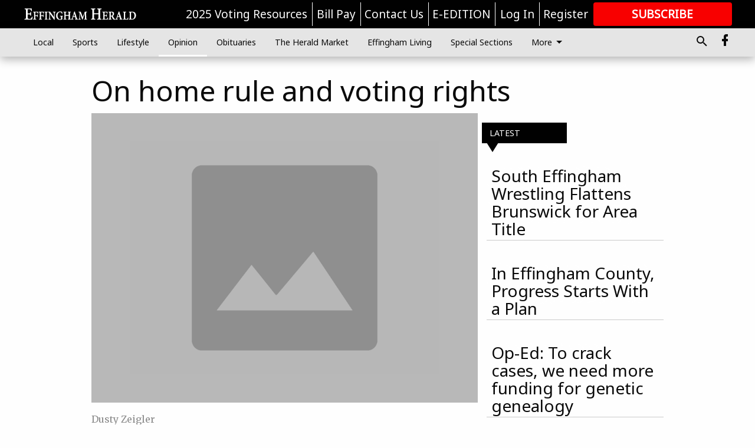

--- FILE ---
content_type: text/html; charset=utf-8
request_url: https://www.effinghamherald.net/opinion/on-home-rule-and-voting-rights/
body_size: 115215
content:


<!DOCTYPE html>
<!--[if lt IE 7]>      <html class="no-js lt-ie9 lt-ie8 lt-ie7"> <![endif]-->
<!--[if IE 7]>         <html class="no-js lt-ie9 lt-ie8"> <![endif]-->
<!--[if IE 8]>         <html class="no-js lt-ie9"> <![endif]-->
<!--[if gt IE 8]><!-->
<html class="no-js" prefix="og: http://ogp.me/ns#"> <!--<![endif]-->
<head>
    
    
    
    
        
        <meta charset="utf-8"/>
        <meta http-equiv="X-UA-Compatible" content="IE=edge"/>
        <title>
                On home rule  and voting rights - Effingham Herald
            </title>
        <meta name="robots" content="noarchive">
        <meta name="description" content="Most likely Effingham County voters are not familiar with the “home rule” and now wonder how it can so easily remove their measures of having elected to establish a commission chairperson who has the authority to vote. The home rule is essentially a method by which county commissioners can attempt to trump state legislation thought to be negatively affecting their county. In this particular case, the brand new district commissioners are attempting to use this home rule to abolish the chairperson’s right to vote."/>
        <meta name="keywords" content=""/>
        <meta name="viewport" content="width=device-width, initial-scale=1"/>
        <meta name="theme-color" content="#010101">

        <meta property="og:title" content="On home rule  and voting rights"/>
        <meta property="og:type" content="website"/>
        <meta property="og:url" content="https://www.effinghamherald.net/opinion/on-home-rule-and-voting-rights/"/>
        
        <meta property="og:image" content="https://statesboroherald.cdn-anvilcms.net/media/images/2018/08/03/images/placeholder.max-640x480.png"/>
        <link rel="image_src" href="https://statesboroherald.cdn-anvilcms.net/media/images/2018/08/03/images/placeholder.max-640x480.png"/>
        <meta property="og:description" content="Most likely Effingham County voters are not familiar with the “home rule” and now wonder how it can so easily remove their measures of having elected to establish a commission chairperson who has the authority to vote. The home rule is essentially a method by which county commissioners can attempt to trump state legislation thought to be negatively affecting their county. In this particular case, the brand new district commissioners are attempting to use this home rule to abolish the chairperson’s right to vote." />
        <meta name="twitter:card" content="summary_large_image"/>
        <meta name="twitter:image:alt" content="" />

        

        
        <script type="application/ld+json">
        {
            "@context": "http://schema.org",
            "@type": "WebPage",
            
                "primaryImageOfPage": {
                    "@type": "ImageObject",
                    "url": "https://statesboroherald.cdn\u002Danvilcms.net/media/images/2018/08/03/images/placeholder.max\u002D640x480.png",
                    "width": 640,
                    "height": 480,
                    "caption": ""
                },
                "thumbnailUrl": "https://statesboroherald.cdn\u002Danvilcms.net/media/images/2018/08/03/images/placeholder.max\u002D640x480.png",
            
            "mainContentOfPage": "On home rule  and voting rights"
        }
        </script>
        
    
    

    <meta name="robots" content="max-image-preview:large">
    


    
    
    
    
    
    

    <script type="application/ld+json">
    {
        "@context": "http://schema.org",
        "@type": "NewsArticle",
        "headline": "On home rule  and voting rights",
        "description": "Most likely Effingham County voters are not familiar with the “home rule” and now wonder how it can so easily remove their measures of having elected to establish a commission chairperson who has the authority to vote. The home rule is essentially a method by which county commissioners can attempt to trump state legislation thought to be negatively affecting their county. In this particular case, the brand new district commissioners are attempting to use this home rule to abolish the chairperson’s right to vote.",
        "articleSection": "Opinion",
        "image": [
          {
            "@type": "ImageObject",
            "url": "https://statesboroherald.cdn\u002Danvilcms.net/media/images/2018/08/03/images/placeholder.max\u002D640x480.png",
            "width": 640,
            "height": 480,
            "caption": ""
          }
        ],
        "mainEntityOfPage": "https://www.effinghamherald.net/opinion/on\u002Dhome\u002Drule\u002Dand\u002Dvoting\u002Drights/",
        "author": [
           {
            "@type": "Person",
            "name": "Dusty Zeigler"
           }
        ],
        "publisher": {
           "@type": "Organization",
           "name": "Effingham Herald",
           "logo": {
                "@type": "ImageObject",
                
                    "url": "https://statesboroherald.cdn\u002Danvilcms.net/media/images/2018/08/08/images/Effingham_Herald_Logo_white.max\u002D640x480.png",
                    "width": 288,
                    "height": 36,
                    "caption": ""
                
           }
        },
        "datePublished": "2011\u002D01\u002D10T23:56:37+00:00",
        "dateModified": "2018\u002D08\u002D13T23:20:38.143101+00:00",
        "thumbnailUrl": "https://statesboroherald.cdn\u002Danvilcms.net/media/images/2018/08/03/images/placeholder.max\u002D640x480.png"
    }
    </script>



    


    
        <link rel="shortcut icon" size="16x16" href="https://statesboroherald.cdn-anvilcms.net/media/images/2025/07/03/images/EHFavicon.max-165x165bw.width-16.png">
    
        <link rel="shortcut icon" size="32x32" href="https://statesboroherald.cdn-anvilcms.net/media/images/2025/07/03/images/EHFavicon.max-165x165bw.width-32.png">
    
        <link rel="shortcut icon" size="48x48" href="https://statesboroherald.cdn-anvilcms.net/media/images/2025/07/03/images/EHFavicon.max-165x165bw.width-48.png">
    
        <link rel="shortcut icon" size="128x128" href="https://statesboroherald.cdn-anvilcms.net/media/images/2025/07/03/images/EHFavicon.max-165x165bw.width-128.png">
    
        <link rel="shortcut icon" size="192x192" href="https://statesboroherald.cdn-anvilcms.net/media/images/2025/07/03/images/EHFavicon.max-165x165bw.width-192.png">
    

    
        <link rel="touch-icon" size="192x192" href="https://statesboroherald.cdn-anvilcms.net/media/images/2025/07/03/images/EHFavicon.max-165x165bw.width-192.png">
    

    
        <link rel="icon" size="192x192" href="https://statesboroherald.cdn-anvilcms.net/media/images/2025/07/03/images/EHFavicon.max-165x165bw.width-192.png">
    

    
        <link rel="apple-touch-icon" size="57x57" href="https://statesboroherald.cdn-anvilcms.net/media/images/2025/07/03/images/EHFavicon.max-165x165bw.width-57.png">
    
        <link rel="apple-touch-icon" size="72x72" href="https://statesboroherald.cdn-anvilcms.net/media/images/2025/07/03/images/EHFavicon.max-165x165bw.width-72.png">
    
        <link rel="apple-touch-icon" size="114x114" href="https://statesboroherald.cdn-anvilcms.net/media/images/2025/07/03/images/EHFavicon.max-165x165bw.width-114.png">
    
        <link rel="apple-touch-icon" size="144x144" href="https://statesboroherald.cdn-anvilcms.net/media/images/2025/07/03/images/EHFavicon.max-165x165bw.width-144.png">
    
        <link rel="apple-touch-icon" size="180x180" href="https://statesboroherald.cdn-anvilcms.net/media/images/2025/07/03/images/EHFavicon.max-165x165bw.width-180.png">
    

    
        <link rel="apple-touch-icon-precomposed" size="57x57" href="https://statesboroherald.cdn-anvilcms.net/media/images/2025/07/03/images/EHFavicon.max-165x165bw.width-57.png">
    
        <link rel="apple-touch-icon-precomposed" size="72x72" href="https://statesboroherald.cdn-anvilcms.net/media/images/2025/07/03/images/EHFavicon.max-165x165bw.width-72.png">
    
        <link rel="apple-touch-icon-precomposed" size="76x76" href="https://statesboroherald.cdn-anvilcms.net/media/images/2025/07/03/images/EHFavicon.max-165x165bw.width-76.png">
    
        <link rel="apple-touch-icon-precomposed" size="114x114" href="https://statesboroherald.cdn-anvilcms.net/media/images/2025/07/03/images/EHFavicon.max-165x165bw.width-114.png">
    
        <link rel="apple-touch-icon-precomposed" size="120x120" href="https://statesboroherald.cdn-anvilcms.net/media/images/2025/07/03/images/EHFavicon.max-165x165bw.width-120.png">
    
        <link rel="apple-touch-icon-precomposed" size="144x144" href="https://statesboroherald.cdn-anvilcms.net/media/images/2025/07/03/images/EHFavicon.max-165x165bw.width-144.png">
    
        <link rel="apple-touch-icon-precomposed" size="152x152" href="https://statesboroherald.cdn-anvilcms.net/media/images/2025/07/03/images/EHFavicon.max-165x165bw.width-152.png">
    
        <link rel="apple-touch-icon-precomposed" size="180x180" href="https://statesboroherald.cdn-anvilcms.net/media/images/2025/07/03/images/EHFavicon.max-165x165bw.width-180.png">
    



    <link rel="stylesheet" type="text/css" href="https://statesboroherald.cdn-anvilcms.net/media/compiled_styles/effingham-herald-2026-01-23_132640.0654570000.css"/>

    <link rel="stylesheet" type="text/css" href="https://fonts.googleapis.com/css?family=Noto+Sans"/>
<link rel="stylesheet" type="text/css" href="https://fonts.googleapis.com/css?family=Merriweather"/>


    
    
        
    
        
    

    <script src="//imasdk.googleapis.com/js/sdkloader/ima3.js"></script>

    
<script id="user-config" type="application/json">{"authenticated":false,"anonymous":true,"rate_card":"Default Rate Card","has_paid_subscription":false,"has_phone":false}</script>

    

<script id="analytics-config" type="application/json">{"debug":false,"version":"47.0.0-statesboro-single-copy","app":"www.effinghamherald.net","userId":"anon-f41e5df1-3445-4cb7-9fb5-04208cb72824","identify_payload":{"rate_card":"Default Rate Card","user_type":"anonymous","user_payload":{}},"page_payload":{"view_data":{"views_remaining":"1"},"page_meta":{"section":"/opinion/","behind_paywall":false,"page_id":95010501,"page_created_at":"2011-01-10 23:56:37+00:00","page_created_age":474681022,"page_created_at_pretty":"January 10, 2011","page_updated_at":"2011-01-10 23:39:25+00:00","page_updated_age":474682054,"tags":[],"page_type":"Article page","author":"Dusty Zeigler","content_blocks":["Paragraph"],"page_publication":null,"character_count":null,"word_count":null,"paragraph_count":null,"page_title":"On home rule  and voting rights"}},"pinpoint":{"app_id":"e1dd591c48404c60b54298911b1d30f5","identity_pool_id":"us-west-2:0c44183e-c466-4733-89f9-8831923dac32","region":"us-west-2"}}</script>

    
<script id="template-settings-config" type="application/json">{"paywall_read_article_header":"Would you like to keep reading?","paywall_read_article_text":"","paywall_subscribe_prompt_header":"Subscribe to keep reading","paywall_subscribe_prompt_text":"\u003cdiv class=\"rich-text\"\u003eSubscribe today to keep reading great local content. You can cancel anytime!\u003c/div\u003e","paywall_subscribe_prompt_button_text":"Subscribe","paywall_registration_wall_header":"Keep reading for free","paywall_registration_wall_text":"\u003cdiv class=\"rich-text\"\u003eEnter your email address to continue reading.\u003c/div\u003e","paywall_registration_wall_thanks_header":"Thanks for registering","paywall_registration_wall_thanks_text":"\u003cdiv class=\"rich-text\"\u003e\u003cp\u003eCheck your email and click the link to keep reading.\u003c/p\u003e\u003cp\u003eIf you have not received the email:\u003c/p\u003e\u003col\u003e\u003cli\u003eMake sure the email address is correct\u003c/li\u003e\u003cli\u003eCheck your junk folder\u003c/li\u003e\u003c/ol\u003e\u003c/div\u003e","registration_and_login_enabled":true,"account_help_box_text_serialized":[{"type":"heading","value":"Dashboard Help","id":"c420cfa2-f34d-4166-949c-56aa43289c0d"},{"type":"paragraph","value":"\u003cdiv class=\"rich-text\"\u003e\u003cp\u003eHere you can:\u003c/p\u003e\u003cp\u003e\u003c/p\u003e\u003cul\u003e\u003cli\u003eView your email associated with the account\u003cbr/\u003e\u003c/li\u003e\u003cli\u003eChange your password by clicking on \"Change password\"\u003c/li\u003e\u003cli\u003eview your order history by clicking on \"View your order history\"\u003c/li\u003e\u003c/ul\u003e\u003c/div\u003e","id":"05b35764-cb44-410a-a197-ca6c4bce0ab6"},{"type":"heading","value":"Subscription Help","id":"559f2beb-3437-4d5b-b607-f0a46840bb14"},{"type":"paragraph","value":"\u003cdiv class=\"rich-text\"\u003e\u003cul\u003e\u003cli\u003eView the status of your current subscription plan\u003c/li\u003e\u003cli\u003eDuration of subscription\u003c/li\u003e\u003cli\u003eClick on \"Access more great content\" to view alternate subscription plans\u003c/li\u003e\u003cli\u003eView your order history\u00a0\u003c/li\u003e\u003cli\u003e\u003ca href=\"https://www.effinghamherald.net/forms/already-print-subscriber/\"\u003eI'm a Subscriber, Give Me Digital Access.\u003c/a\u003e\u003c/li\u003e\u003cli\u003e\u003ca href=\"https://www.effinghamherald.net/forms/request-temporary-stop-home-delivery/\"\u003eGoing on Vacation, Enter a Temporary Stop\u003c/a\u003e\u003c/li\u003e\u003c/ul\u003e\u003c/div\u003e","id":"00ef621f-6c26-4f06-ae99-5168cfc7e886"},{"type":"heading","value":"Profile Help","id":"2dd58751-9154-4abb-b550-ba5d25e0ccda"},{"type":"paragraph","value":"\u003cdiv class=\"rich-text\"\u003e\u003cul\u003e\u003cli\u003efill out: First and last name, email, phone number,\u00a0addresses,\u00a0 city, states, and zip-code\u003c/li\u003e\u003cli\u003eClick on \"UPDATE\" to save new information.\u00a0\u003c/li\u003e\u003c/ul\u003e\u003c/div\u003e","id":"5d2c25d3-1be7-46b3-a308-ca5f3941f487"}]}</script>

    
<script id="frontend-settings-config" type="application/json">{"recaptcha_public_key":"6LeJnaIZAAAAAMr3U3kn4bWISHRtCL7JyUkOiseq"}</script>

    
<script id="core-urls-config" type="application/json">{"login":"/login/","register":"/register/","password_reset":"/password/reset/","account_link_subscription":"/account/link-subscription/","facebook_social_begin":"/auth/login/facebook/","apple_social_begin":"/auth/login/apple-id/","registration_wall_submit":"/api/v1/registration-wall/submit/","registration_wall_social_submit":"/paywall/registration-wall/social/submit/","braintree_client_token":"/api/v1/braintree/token/","order_tunnel_api":"/api/v1/order_tunnel/","default_order_tunnel":"/order-tunnel/","paywall_order_tunnel":"/order-tunnel/","newsletter_api":"/api/v1/account/newsletter/","current_user_api":"/api/v1/users/self/","login_api":"/api/v1/users/login/"}</script>

    
<script id="social-config" type="application/json">{"facebook":{"enabled":true},"apple":{"enabled":false}}</script>

    
<script id="page-style-config" type="application/json">{"colors":{"primary":"#010101","neutral":"#e5e5e5","neutralHighlight":"#fefefe","cardBackground":"#e5e5e5","cardHighlight":"#000000","aboveFoldBackground":"#e5e5e5","contentBackground":"#fefefe","overlayBackground":"#fefefe","overlayForeground":"#e5e5e5","breakingNewsBannerBackground":"#f30d09","subscribeButtonForeground":"#ffffff","paywallSubscribePromptButtonBackground":"#000000","subscribeButtonBackground":"#f80000","contentListOverlay":"#fefefe"},"fonts":{"heading":"\"Noto Sans\", sans-serif","body":"\"Merriweather\", serif"}}</script>


    
    <link rel="stylesheet" type="text/css" href="https://statesboroherald.cdn-anvilcms.net/static/47.0.0-statesboro-single-copy/webpack/Anvil.css"/>
    <script src="https://statesboroherald.cdn-anvilcms.net/static/47.0.0-statesboro-single-copy/webpack/runtime.js"></script>
    <script src="https://statesboroherald.cdn-anvilcms.net/static/47.0.0-statesboro-single-copy/webpack/AnvilLegacy.js"></script>
    <script defer src="https://statesboroherald.cdn-anvilcms.net/static/47.0.0-statesboro-single-copy/webpack/Anvil.js"></script>

    
    

    
<script async="async" src="https://www.googletagservices.com/tag/js/gpt.js"></script>
<script>
    if (typeof googletag == 'undefined') {
        var googletag = googletag || {};
        googletag.cmd = googletag.cmd || [];
    }

    googletag.cmd.push(function () {
        var target_value;
        googletag.pubads().enableSingleRequest();
        googletag.pubads().setCentering(true);

        var viewport_sizes = {
        
            "small": [0,0],
        
            "medium": [768,0],
        
            "large": [1024,0],
        
            "xlarge": [1440,0]
        
        };

        /**
         * Add the targeting for the different breakpoints.
         *
         * Finds the largest viewport dimensions specified that do not exceed the current window width/height. It then
         * sets the breakpoint target to be the name of the viewport dimension that was matched.
         */
        function update_viewport_target() {
            var window_width = window.outerWidth;
            var window_height = window.outerHeight;

            var matched_size_diff;
            var matched_viewport;
            for (var viewport_key in viewport_sizes) {
                if(viewport_sizes.hasOwnProperty(viewport_key)) {
                    var dimensions = viewport_sizes[viewport_key];
                    var width_diff = window_width - dimensions[0];
                    var height_diff = window_height - dimensions[1];
                    var size_diff = width_diff + height_diff;
                    // Only match viewport sizes that aren't larger than the current window size.
                    if (width_diff > -1 && height_diff > -1){
                        if (matched_size_diff) {
                            // We have a previous match, so compare the difference and find the one that is closest
                            // to the current window size.
                            if (size_diff < matched_size_diff) {
                                // found a new match
                                matched_size_diff = size_diff;
                                matched_viewport = viewport_key;
                            }
                        } else {
                            // Found our first match
                            matched_size_diff = size_diff;
                            matched_viewport = viewport_key;
                        }
                    }
                }
            }
            if (matched_viewport) {
                // Update the global targeting to the matched viewport.
                googletag.pubads().setTargeting("breakpoint", matched_viewport);
            }
        }

        update_viewport_target();

        
            target_value = "article page";
            // Convert target to a string if it is a number
            if (!isNaN(target_value)) {target_value=target_value.toString();}
            googletag.pubads().setTargeting("page_type", target_value);
        
            target_value = 95010501;
            // Convert target to a string if it is a number
            if (!isNaN(target_value)) {target_value=target_value.toString();}
            googletag.pubads().setTargeting("page_id", target_value);
        
            target_value = "Opinion";
            // Convert target to a string if it is a number
            if (!isNaN(target_value)) {target_value=target_value.toString();}
            googletag.pubads().setTargeting("section", target_value);
        
            target_value = "Default Rate Card";
            // Convert target to a string if it is a number
            if (!isNaN(target_value)) {target_value=target_value.toString();}
            googletag.pubads().setTargeting("rate_card", target_value);
        
            target_value = "www.effinghamherald.net";
            // Convert target to a string if it is a number
            if (!isNaN(target_value)) {target_value=target_value.toString();}
            googletag.pubads().setTargeting("site", target_value);
        
            target_value = "/opinion/on-home-rule-and-voting-rights/";
            // Convert target to a string if it is a number
            if (!isNaN(target_value)) {target_value=target_value.toString();}
            googletag.pubads().setTargeting("uri", target_value);
        

        googletag.pubads().addEventListener('slotRenderEnded', function (event) {
            AnvilLegacy.dynamicAnalytics().then(analytics => analytics.track('AdImpression', {
                line_item_id: event.lineItemId,
                campaign_id: event.campaignId,
                advertiser_id: event.advertiserId,
                creative_id: event.creativeId,
                ad_unit_path: event.slot.getAdUnitPath() || '',
                ad_size: event.size !== null ? event.size[0] + 'x' + event.size[1] : '',
                rendered: !event.isEmpty,
            }));
        });

        googletag.enableServices();

        // After the infinite scroller grabs more content, we need to update the correlator.
        // This is so DFP will treat the new content as a separate page view and send more ads correctly.
        document.addEventListener('infScrollFetchComplete', function (event) {
            googletag.pubads().updateCorrelator();
        });

        var resizeTimer;
        var old_width = window.outerWidth;
        window.addEventListener("resize", function () {
            clearTimeout(resizeTimer);
            resizeTimer = setTimeout(function () {
                if (window.outerWidth != old_width) {
                    old_width = window.outerWidth;
                    // Clear styling applied by previous ads before loading new ones
                    var slots = googletag.pubads().getSlots();
                    for (var i = 0; i < slots.length; i++) {
                        document.getElementById(slots[i].getSlotElementId()).removeAttribute("style");
                    }
                    update_viewport_target();
                    googletag.pubads().refresh();
                }
            }, 250);
        });
    });
</script>


    
    

    

    <script>
        if (typeof googletag == 'undefined') {
            var googletag = googletag || {};
            googletag.cmd = googletag.cmd || [];
        }

        googletag.cmd.push(function () {
            var ad_container = document.getElementById('dfp-wallpaper-left');
            var above_the_fold = false;
            var threshold = 0.5; // Want to count an ad as atf if at least half of it is visible.
            // Calculate whether the ad is above or below the fold.
            if (ad_container) {
                var bounds = ad_container.getBoundingClientRect();
                var top_position = bounds.top + window.scrollY;
                above_the_fold = top_position + (bounds.height * threshold) <= window.innerHeight;
            }

            var slot = googletag.defineSlot("73458702/anvil-wallpaper-left", [[300,927],[400,927]], "dfp-wallpaper-left")
                .addService(googletag.pubads())
                

                
                    .defineSizeMapping(
                        googletag.sizeMapping()
                        
                            .addSize([0,0], [])
                        
                            .addSize([1024,0], [[300,927]])
                        
                            .addSize([1440,0], [[400,927],[300,927]])
                        
                            .build()
                    )
                
            ;

            slot.setTargeting("position", above_the_fold ? "atf" : "btf");
        });
    </script>


    

    <script>
        if (typeof googletag == 'undefined') {
            var googletag = googletag || {};
            googletag.cmd = googletag.cmd || [];
        }

        googletag.cmd.push(function () {
            var ad_container = document.getElementById('dfp-wallpaper-right');
            var above_the_fold = false;
            var threshold = 0.5; // Want to count an ad as atf if at least half of it is visible.
            // Calculate whether the ad is above or below the fold.
            if (ad_container) {
                var bounds = ad_container.getBoundingClientRect();
                var top_position = bounds.top + window.scrollY;
                above_the_fold = top_position + (bounds.height * threshold) <= window.innerHeight;
            }

            var slot = googletag.defineSlot("73458702/anvil-wallpaper-right", [[300,928],[400,928]], "dfp-wallpaper-right")
                .addService(googletag.pubads())
                

                
                    .defineSizeMapping(
                        googletag.sizeMapping()
                        
                            .addSize([0,0], [])
                        
                            .addSize([1024,0], [[300,928]])
                        
                            .addSize([1440,0], [[400,928],[300,928]])
                        
                            .build()
                    )
                
            ;

            slot.setTargeting("position", above_the_fold ? "atf" : "btf");
        });
    </script>



    
        
    

    


    
    <!-- Start global header -->
    


<!-- Google tag (gtag.js) -->
<script async src="https://www.googletagmanager.com/gtag/js?id=G-P89P2T3SM4"></script>
<script>
  window.dataLayer = window.dataLayer || [];
  function gtag(){dataLayer.push(arguments);}
  gtag('js', new Date());

  gtag('config', 'G-P89P2T3SM4');
</script>

<style>
.anvil-content-list {
background-color: transparent;
}
.anvil-content-list__item--fullbackground--style--95000001 .anvil-content-list__text:hover {
    color: #888;
}
.anvil-content-list__image--focus {
display: none !important;
}
.anvil-content-list__text {
background-color: transparent;
padding-top: 0;
}
@media screen and (min-width: 48em) {
    .anvil-content-list__item--fullbackground--style--95000001 .anvil-content-list__text {
        font-size: 1.75rem;
}
</style>

<script type="text/javascript">
(function(window, document, dataLayerName, id) {
window[dataLayerName]=window[dataLayerName]||[],window[dataLayerName].push({start:(new Date).getTime(),event:"stg.start"});var scripts=document.getElementsByTagName('script')[0],tags=document.createElement('script');
function stgCreateCookie(a,b,c){var d="";if(c){var e=new Date;e.setTime(e.getTime()+24*c*60*60*1e3),d="; expires="+e.toUTCString();f="; SameSite=Strict"}document.cookie=a+"="+b+d+f+"; path=/"}
var isStgDebug=(window.location.href.match("stg_debug")||document.cookie.match("stg_debug"))&&!window.location.href.match("stg_disable_debug");stgCreateCookie("stg_debug",isStgDebug?1:"",isStgDebug?14:-1);
var qP=[];dataLayerName!=="dataLayer"&&qP.push("data_layer_name="+dataLayerName),isStgDebug&&qP.push("stg_debug");var qPString=qP.length>0?("?"+qP.join("&")):"";
tags.async=!0,tags.src="https://display-logix.containers.piwik.pro/"+id+".js"+qPString,scripts.parentNode.insertBefore(tags,scripts);
!function(a,n,i){a[n]=a[n]||{};for(var c=0;c<i.length;c++)!function(i){a[n][i]=a[n][i]||{},a[n][i].api=a[n][i].api||function(){var a=[].slice.call(arguments,0);"string"==typeof a[0]&&window[dataLayerName].push({event:n+"."+i+":"+a[0],parameters:[].slice.call(arguments,1)})}}(i[c])}(window,"ppms",["tm","cm"]);
})(window, document, 'dataLayer', 'a9a5d8aa-8669-4191-9d7c-8c01a8ebbd58');
</script>

    <!-- End global header -->

    



</head>

<body class="body--style--95000001">

<nav>
    <div class="anvil-header-wrapper">
        


<div id="anvilHeader">
    
    <div class="top-bar anvil-header anvil-header--style--95000001 hide-for-large">
        <div class="anvil-header__title">
            <div class="anvil-title-bar anvil-title-bar--style--95000001">
                <div class="row expanded collapse align-middle">
                    <div class="column shrink">
                        <button class="hide anvil-header__tab" id="tabMenuClose" data-toggle="tabMenuOpen tabMenuClose"
                                aria-label="Close menu"
                                type="button" data-close data-toggler=".hide">
                            <i class="close-icon" aria-hidden="false"></i>
                        </button>
                        <button class="anvil-header__tab" id="tabMenuOpen" type="button"
                                data-toggle="sideMenu tabMenuClose tabMenuOpen"
                                data-toggler=".hide">
                            <i class="hamburger-menu-icon" aria-hidden="false"></i>
                        </button>
                    </div>
                    <div class="column shrink">
                        

<div class="anvil-logo--style--95000001 anvil-logo anvil-logo--mobile">
    <a class="anvil-logo__link" href="https://www.effinghamherald.net">
        
            
                <img alt="Effingham Herald Logo white_2.png" class="anvil-logo__image" height="36" src="https://statesboroherald.cdn-anvilcms.net/media/images/2018/08/08/images/Effingham_Herald_Logo_white.height-64.png" width="288">
            
        
    </a>
</div>
                    </div>
                    
                        <div class="column show-for-medium anvil-title-bar__section-label-wrapper">
                            <div class="row expanded align-right">
                                <div class="column shrink">
                                    <h3 class="anvil-title-bar__text anvil-title-bar__section-label"><a
                                            href="/opinion/">Opinion</a></h3>
                                </div>
                            </div>
                        </div>
                    
                </div>
            </div>
        </div>
    </div>
    

    
    <div class="anvil-header anvil-header--style--95000001 show-for-large">
        <div class="row expanded anvil-header__content show-for-large">
            <div class="column">
                

<div class="anvil-logo--style--95000001 anvil-logo">
    <a class="anvil-logo__link" href="https://www.effinghamherald.net">
        
            
                <img alt="Effingham Herald Logo white_2.png" class="anvil-logo__image" height="36" src="https://statesboroherald.cdn-anvilcms.net/media/images/2018/08/08/images/Effingham_Herald_Logo_white.height-128.png" width="288">
            
        
    </a>
</div>
            </div>
            <div class="column shrink anvil-header-menu">
                <div class="row expanded align-right">
                    
                        <div class="anvil-header-menu__element">
                            <div class="shrink">
                                


<div data-collapse-exclude>
    <div data-component="DynamicAdSlot" data-prop-sizes="[[88, 31]]" data-prop-size-mapping="[{&quot;viewport&quot;: [0, 0], &quot;sizes&quot;: [[88, 31]]}]"
        data-prop-dfp-network-id="73458702" data-prop-ad-unit="anvil-micro-bar"
        data-prop-targeting-arguments="{&quot;page_type&quot;: &quot;article page&quot;, &quot;page_id&quot;: 95010501, &quot;section&quot;: &quot;Opinion&quot;, &quot;rate_card&quot;: &quot;Default Rate Card&quot;, &quot;site&quot;: &quot;www.effinghamherald.net&quot;, &quot;uri&quot;: &quot;/opinion/on-home-rule-and-voting-rights/&quot;}" data-prop-start-collapsed="False"></div>
</div>


                            </div>
                        </div>
                    
                    
                        <div class="anvil-header-menu__element">
                            <a class="crun-link crun-link--animate crun-link--important" href="https://www.effinghamcounty.com/election-resources">
                                2025 Voting Resources
                            </a>
                        </div>
                    
                        <div class="anvil-header-menu__element anvil-header-menu__element--divide-left">
                            <a class="crun-link crun-link--animate crun-link--important" href="https://www.effinghamherald.net/pay-your-retail-advertising-invoice/">
                                Bill Pay
                            </a>
                        </div>
                    
                        <div class="anvil-header-menu__element anvil-header-menu__element--divide-left">
                            <a class="crun-link crun-link--animate crun-link--important" href="/contact-us/">
                                Contact Us
                            </a>
                        </div>
                    
                        <div class="anvil-header-menu__element anvil-header-menu__element--divide-left anvil-header-menu__element--divide-right">
                            <a class="crun-link crun-link--animate crun-link--important" href="/api/v1/tecnavia/redirect/">
                                E-EDITION
                            </a>
                        </div>
                    

                    
                        
                            
                                <div class="anvil-header-menu__element">
                                    
                                    
                                    
                                        <a class="crun-link crun-link--animate"
                                           href="/login/?next=/opinion/on-home-rule-and-voting-rights/">
                                            Log In
                                        </a>
                                    
                                </div>
                                <div class="anvil-header-menu__element anvil-header-menu__element--divide-left">
                                    
                                        <a class="crun-link crun-link--animate" href="/register/">
                                            Register
                                        </a>
                                    
                                </div>
                                
                                
                                    <div class="column shrink anvil-header__subscribe">
                                        <a id="subscribe_button" href="/order-tunnel/">
                                            <p>Subscribe</p>
                                            <p>For <span>more</span> great content</p>
                                        </a>
                                    </div>
                                
                            
                        
                    
                </div>
            </div>
        </div>
    </div>
    
</div>


<div class="reveal reveal-modal-fullscreen anvil-menu anvil-menu--style--95000001" id="sideMenu" data-reveal
     data-animation-in="slide-in-left fast" data-animation-out="slide-out-left fast"
     data-overlay="false" data-hide-for="large" data-v-offset="0">
    <div class="anvil-header__mobile top-bar anvil-header anvil-header--style--95000001 hide-for-large">
            <div class="anvil-header__title">
                <div class="anvil-title-bar anvil-title-bar--style--95000001">
                    <div class="row expanded collapse align-middle">
                        <div class="column shrink">
                            <button class="anvil-header__tab" id="tabMenuClose" type="button"
                                    data-toggle="sideMenu tabMenuClose tabMenuOpen"
                                    data-toggler=".hide">
                                <i class="close-icon" aria-hidden="false"></i>
                            </button>
                        </div>
                        <div class="column shrink">
                            

<div class="anvil-logo--style--95000001 anvil-logo anvil-logo--mobile">
    <a class="anvil-logo__link" href="https://www.effinghamherald.net">
        
            
                <img alt="Effingham Herald Logo white_2.png" class="anvil-logo__image" height="36" src="https://statesboroherald.cdn-anvilcms.net/media/images/2018/08/08/images/Effingham_Herald_Logo_white.height-64.png" width="288">
            
        
    </a>
</div>
                        </div>
                        
                        <div class="column show-for-medium anvil-title-bar__section-label-wrapper">
                            <div class="row expanded align-right">
                                <div class="column shrink">
                                    <h3 class="anvil-title-bar__text anvil-title-bar__section-label"><a
                                        href="/opinion/">Opinion</a></h3>
                                </div>
                            </div>
                        </div>
                    
                    </div>
                </div>
            </div>
    </div>

    <div class="row expanded collapse">
        <div class="columns shrink">
            
            <ul class="anvil-menu__icons" id="menu-tabs" data-tabs>
                
                    
                    <li class="tabs-title">
                        <a href="#searchPanel">
                            <i class="magnify-icon" aria-hidden="true"></i>
                        </a>
                    </li>
                    
                
                <li class="tabs-title is-active">
                    <a href="#sectionPanel" aria-selected="true">
                        <i class="apps-icon" aria-hidden="true"></i>
                    </a>
                </li>
                
                    
                        <li>
                            <a href="/account/dashboard/">
                                <i class="account-icon" aria-hidden="true"></i>
                            </a>
                        </li>
                    
                
                
                    <li class="tabs-title">
                        <a href="#connectPanel">
                            <i class="plus-icon" aria-hidden="true"></i>
                        </a>
                    </li>
                
                
                    
                    
                        <li>
                            <div class="anvil-menu__subscribe anvil-menu__subscribe--vertical">
                                <a href="/order-tunnel/">
                                    <p>Subscribe</p>
                                    <p>For <span>more</span> great content</p>
                                </a>
                            </div>
                        </li>
                    
                
            </ul>
        </div>
        <div class="columns">
            <div class="anvil-menu__panels" data-tabs-content="menu-tabs">
                
                
                    
                    <div class="tabs-panel search-panel" id="searchPanel">
                        <form action="/search/" autocomplete="on">
                            <div class="row expanded">
                                <div class="small-10 column">
                                    <input name="q" type="search" placeholder="Search">
                                </div>
                                <div class="small-2 column align-middle text-center">
                                    <button type="submit"><i class="magnify-icon" aria-hidden="true"></i></button>
                                </div>
                            </div>
                        </form>
                    </div>
                    
                
                <div class="tabs-panel is-active" id="sectionPanel">
                    <h6 class="anvil-menu__subheader anvil-menu__divider">Sections</h6>
                    
                        <div class="row expanded column anvil-menu__item">
                            <a href="/local/">
                                Local
                            </a>
                        </div>
                    
                        <div class="row expanded column anvil-menu__item">
                            <a href="/sports/">
                                Sports
                            </a>
                        </div>
                    
                        <div class="row expanded column anvil-menu__item">
                            <a href="/lifestyle/">
                                Lifestyle
                            </a>
                        </div>
                    
                        <div class="row expanded column anvil-menu__item">
                            <a href="/opinion/">
                                Opinion
                            </a>
                        </div>
                    
                        <div class="row expanded column anvil-menu__item">
                            <a href="/obituaries/">
                                Obituaries
                            </a>
                        </div>
                    
                        <div class="row expanded column anvil-menu__item">
                            <a href="/classifieds/">
                                The Herald Market
                            </a>
                        </div>
                    
                        <div class="row expanded column anvil-menu__item">
                            <a href="https://effinghamherald-ga.newsmemory.com/?special=Effingham+Living">
                                Effingham Living
                            </a>
                        </div>
                    
                        <div class="row expanded column anvil-menu__item">
                            <a href="/special-sections/">
                                Special Sections
                            </a>
                        </div>
                    
                        <div class="row expanded column anvil-menu__item">
                            <a href="/photo-galleries/">
                                Photo Galleries
                            </a>
                        </div>
                    
                        <div class="row expanded column anvil-menu__item">
                            <a href="/contests/">
                                Contests
                            </a>
                        </div>
                    
                        <div class="row expanded column anvil-menu__item">
                            <a href="https://heraldcenter.net/">
                                The Herald Center
                            </a>
                        </div>
                    
                    
                        <div class="anvil-menu__subheader anvil-menu__divider anvil-menu__divider--no-padding"></div>
                        
                            <div class="row expanded column anvil-menu__item">
                                <a href="https://www.effinghamcounty.com/election-resources">
                                    2025 Voting Resources
                                </a>
                            </div>
                        
                            <div class="row expanded column anvil-menu__item">
                                <a href="https://www.effinghamherald.net/pay-your-retail-advertising-invoice/">
                                    Bill Pay
                                </a>
                            </div>
                        
                            <div class="row expanded column anvil-menu__item">
                                <a href="/contact-us/">
                                    Contact Us
                                </a>
                            </div>
                        
                            <div class="row expanded column anvil-menu__item">
                                <a href="/api/v1/tecnavia/redirect/">
                                    E-EDITION
                                </a>
                            </div>
                        
                    
                </div>
            
                <div class="tabs-panel" id="connectPanel">
                    <h6 class="anvil-menu__subheader anvil-menu__divider">Connect</h6>
                    
                        <div class="row expanded column anvil-menu__link">
                            <a href="https://www.facebook.com/effinghamherald" target="_blank">
                                Like on Facebook
                            </a>
                        </div>
                    
                    
                    
                    
                </div>
            
            </div>
        </div>
    </div>
</div>


        <div id="main_menu">
            
<div class="navigation submenu-navigation 
    show-for-large
"
     id="">
    <div class="sticky navigation__content">
        <div class="top-bar anvil-main-menu anvil-main-menu--style--95000001">
            <div class="top-bar__content anvil-main-menu__content row expanded align-middle">
                
    
    
        <div class="column">
            <ul class="anvil-main-menu__tabs" data-tabs id="mainMenuTabs">
                
                    <li class="anvil-main-menu__tabs-title anvil-main-menu__item "
                        data-panel="#tab-1">
                        <a href="/local/"
                                 >
                            Local
                        </a>
                    </li>
                
                    <li class="anvil-main-menu__tabs-title anvil-main-menu__item "
                        data-panel="#tab-2">
                        <a href="/sports/"
                                 >
                            Sports
                        </a>
                    </li>
                
                    <li class="anvil-main-menu__tabs-title anvil-main-menu__item "
                        data-panel="#tab-3">
                        <a href="/lifestyle/"
                                 >
                            Lifestyle
                        </a>
                    </li>
                
                    <li class="anvil-main-menu__tabs-title anvil-main-menu__item ancestor"
                        data-panel="#tab-4">
                        <a href="/opinion/"
                                 >
                            Opinion
                        </a>
                    </li>
                
                    <li class="anvil-main-menu__tabs-title anvil-main-menu__item "
                        data-panel="#tab-5">
                        <a href="/obituaries/"
                                 >
                            Obituaries
                        </a>
                    </li>
                
                    <li class="anvil-main-menu__tabs-title anvil-main-menu__item "
                        data-panel="#tab-6">
                        <a href="/classifieds/"
                                 >
                            The Herald Market
                        </a>
                    </li>
                
                    <li class="anvil-main-menu__tabs-title anvil-main-menu__item "
                        data-panel="#tab-7">
                        <a href="https://effinghamherald-ga.newsmemory.com/?special=Effingham+Living"
                                 >
                            Effingham Living
                        </a>
                    </li>
                
                    <li class="anvil-main-menu__tabs-title anvil-main-menu__item "
                        data-panel="#tab-8">
                        <a href="/special-sections/"
                                 >
                            Special Sections
                        </a>
                    </li>
                
                    <li class="anvil-main-menu__tabs-title anvil-main-menu__item "
                        data-panel="#tab-9">
                        <a href="/photo-galleries/"
                                 >
                            Photo Galleries
                        </a>
                    </li>
                
                    <li class="anvil-main-menu__tabs-title anvil-main-menu__item "
                        data-panel="#tab-10">
                        <a href="/contests/"
                                 >
                            Contests
                        </a>
                    </li>
                
                    <li class="anvil-main-menu__tabs-title anvil-main-menu__item "
                        data-panel="#tab-11">
                        <a href="https://heraldcenter.net/"
                                 >
                            The Herald Center
                        </a>
                    </li>
                
                <li class="anvil-main-menu__tabs-title anvil-main-menu__section-more"
                    id="mainMenuSectionMore" data-panel="#tab-more">
                    <a class="anvil-main-menu__button">
                        More<i class="anvil-main-menu__sections-icon"></i>
                    </a>
                </li>
            </ul>
            <div class="anvil-main-menu__tabs-content" data-tabs-content="mainMenuTabs">
                
                    
                        <div class="anvil-main-menu__tabs-panel" id="tab-1">
                            
                                



    
        
        
        
            <div class="section-menu section-menu--style--95000001">
                <div class="row expanded">
                    
                        <div class="column shrink section-menu__panel">
                            <div class="section-menu__list">
                                
                                    
                                    
                                        
                                        
                                        <a class="section-menu__subitem" href="/local/crime-reports/"
                                                >
                                            Crime Reports
                                        </a>
                                    
                                
                            </div>
                        </div>
                    
                    
                        <div class="column  section-menu__recommended-articles align-middle">
                            
<div class="anvil-menu-suggested-articles--style--95000001 anvil-menu-suggested-articles">
    <div class="row expanded align-spaced anvil-menu-suggested-articles__dropdown" data-fit
         data-fit-items=".anvil-menu-suggested-articles__wrapper" data-fit-hide-target=".anvil-menu-suggested-articles__wrapper">
        
            <div class="anvil-menu-suggested-articles__wrapper column shrink">
                <a href="https://www.effinghamherald.net/local/southeast-packers-plans-usda-butcher-shop-in-springfield/">
                    <div class="anvil-menu-suggested-articles__card">
                        <div class="anvil-images__image-container anvil-menu-suggested-articles__image">
                            <img alt="Southeast Packers" class="anvil-images__background--glass" height="187" src="https://statesboroherald.cdn-anvilcms.net/media/images/2026/01/20/images/Leadphotocooler.max-250x187.jpg" width="249">
                            <img alt="Southeast Packers" class="anvil-images__image" height="187" src="https://statesboroherald.cdn-anvilcms.net/media/images/2026/01/20/images/Leadphotocooler.max-250x187.jpg" width="249">
                        </div>
                    <div class="anvil-menu-suggested-articles__title">
                        Southeast Packers Plans USDA Butcher Shop in Springfield
                    </div>
                    </div>
                </a>
            </div>
        
            <div class="anvil-menu-suggested-articles__wrapper column shrink">
                <a href="https://www.effinghamherald.net/local/isaiah-scott-rincon-bird-lover-launches-sanctuary-to-preserve-wetlands/">
                    <div class="anvil-menu-suggested-articles__card">
                        <div class="anvil-images__image-container anvil-menu-suggested-articles__image">
                            <img alt="Bird Sanctuary" class="anvil-images__background--glass" height="164" src="https://statesboroherald.cdn-anvilcms.net/media/images/2026/01/13/images/Screenshot_2026-01-13_at_3.30.36PM.max-250x187.png" width="250">
                            <img alt="Bird Sanctuary" class="anvil-images__image" height="164" src="https://statesboroherald.cdn-anvilcms.net/media/images/2026/01/13/images/Screenshot_2026-01-13_at_3.30.36PM.max-250x187.png" width="250">
                        </div>
                    <div class="anvil-menu-suggested-articles__title">
                        Rincon Bird Lover Launches Sanctuary to Preserve Wetlands
                    </div>
                    </div>
                </a>
            </div>
        
            <div class="anvil-menu-suggested-articles__wrapper column shrink">
                <a href="https://www.effinghamherald.net/local/first-liquor-store-licenses-in-rincon-to-be-awarded-by-lottery/">
                    <div class="anvil-menu-suggested-articles__card">
                        <div class="anvil-images__image-container anvil-menu-suggested-articles__image">
                            <img alt="Rincon Liquor Store Lottery" class="anvil-images__background--glass" height="154" src="https://statesboroherald.cdn-anvilcms.net/media/images/2026/01/08/images/Liquor_store.max-250x187.jpg" width="250">
                            <img alt="Rincon Liquor Store Lottery" class="anvil-images__image" height="154" src="https://statesboroherald.cdn-anvilcms.net/media/images/2026/01/08/images/Liquor_store.max-250x187.jpg" width="250">
                        </div>
                    <div class="anvil-menu-suggested-articles__title">
                        First Liquor Store Licenses in Rincon to Be Awarded by Lottery
                    </div>
                    </div>
                </a>
            </div>
        
            <div class="anvil-menu-suggested-articles__wrapper column shrink">
                <a href="https://www.effinghamherald.net/local/baker-community-park-to-reopen-jan-10-after-major-renovations/">
                    <div class="anvil-menu-suggested-articles__card">
                        <div class="anvil-images__image-container anvil-menu-suggested-articles__image">
                            <img alt="Baker Community Park" class="anvil-images__background--glass" height="170" src="https://statesboroherald.cdn-anvilcms.net/media/images/2026/01/08/images/BakerParkCaption1.max-250x187.jpg" width="250">
                            <img alt="Baker Community Park" class="anvil-images__image" height="170" src="https://statesboroherald.cdn-anvilcms.net/media/images/2026/01/08/images/BakerParkCaption1.max-250x187.jpg" width="250">
                        </div>
                    <div class="anvil-menu-suggested-articles__title">
                        Baker Community Park to Reopen Jan. 10 After Major Renovations
                    </div>
                    </div>
                </a>
            </div>
        
            <div class="anvil-menu-suggested-articles__wrapper column shrink">
                <a href="https://www.effinghamherald.net/local/rincon-to-lower-speed-limit-on-state-route-21-to-35-mph/">
                    <div class="anvil-menu-suggested-articles__card">
                        <div class="anvil-images__image-container anvil-menu-suggested-articles__image">
                            <img alt="State Route 21 Speed limit" class="anvil-images__background--glass" height="187" src="https://statesboroherald.cdn-anvilcms.net/media/images/2026/01/05/images/Speedlimitsign.max-250x187.jpg" width="193">
                            <img alt="State Route 21 Speed limit" class="anvil-images__image" height="187" src="https://statesboroherald.cdn-anvilcms.net/media/images/2026/01/05/images/Speedlimitsign.max-250x187.jpg" width="193">
                        </div>
                    <div class="anvil-menu-suggested-articles__title">
                        Rincon to Lower Speed Limit on State Route 21 to 35 mph
                    </div>
                    </div>
                </a>
            </div>
        
    </div>
</div>

                        </div>
                    
                </div>
            </div>
        
        
    


                            
                        </div>
                    
                
                    
                        <div class="anvil-main-menu__tabs-panel" id="tab-2">
                            
                                



    
        
        
        
            <div class="section-menu section-menu--style--95000001">
                <div class="row expanded">
                    
                    
                        <div class="column  small-12  section-menu__recommended-articles align-middle">
                            
<div class="anvil-menu-suggested-articles--style--95000001 anvil-menu-suggested-articles">
    <div class="row expanded align-spaced anvil-menu-suggested-articles__dropdown" data-fit
         data-fit-items=".anvil-menu-suggested-articles__wrapper" data-fit-hide-target=".anvil-menu-suggested-articles__wrapper">
        
            <div class="anvil-menu-suggested-articles__wrapper column shrink">
                <a href="https://www.effinghamherald.net/sports/south-effingham-athletics-enjoy-banner-year-in-2025/">
                    <div class="anvil-menu-suggested-articles__card">
                        <div class="anvil-images__image-container anvil-menu-suggested-articles__image">
                            <img alt="South Effingham softball" class="anvil-images__background--glass" height="153" src="https://statesboroherald.cdn-anvilcms.net/media/images/2025/12/31/images/Southsoftballpic.max-250x187.jpg" width="250">
                            <img alt="South Effingham softball" class="anvil-images__image" height="153" src="https://statesboroherald.cdn-anvilcms.net/media/images/2025/12/31/images/Southsoftballpic.max-250x187.jpg" width="250">
                        </div>
                    <div class="anvil-menu-suggested-articles__title">
                        South Effingham Athletics Enjoy Banner Year in 2025
                    </div>
                    </div>
                </a>
            </div>
        
            <div class="anvil-menu-suggested-articles__wrapper column shrink">
                <a href="https://www.effinghamherald.net/sports/effingham-county-rebels-deliver-breakthrough-sports-year/">
                    <div class="anvil-menu-suggested-articles__card">
                        <div class="anvil-images__image-container anvil-menu-suggested-articles__image">
                            <img alt="Effingham County sports recapt 2025" class="anvil-images__background--glass" height="187" src="https://statesboroherald.cdn-anvilcms.net/media/images/2025/12/31/images/Rebelssoftballpic.max-250x187.jpg" width="223">
                            <img alt="Effingham County sports recapt 2025" class="anvil-images__image" height="187" src="https://statesboroherald.cdn-anvilcms.net/media/images/2025/12/31/images/Rebelssoftballpic.max-250x187.jpg" width="223">
                        </div>
                    <div class="anvil-menu-suggested-articles__title">
                        Effingham County Rebels Deliver Breakthrough Sports Year
                    </div>
                    </div>
                </a>
            </div>
        
            <div class="anvil-menu-suggested-articles__wrapper column shrink">
                <a href="https://www.effinghamherald.net/sports/effingham-county-places-31-on-all-region-teams/">
                    <div class="anvil-menu-suggested-articles__card">
                        <div class="anvil-images__image-container anvil-menu-suggested-articles__image">
                            <img alt="Effingham County football" class="anvil-images__background--glass" height="128" src="https://statesboroherald.cdn-anvilcms.net/media/images/2025/12/22/images/3_Jmere_Doe-Davis.max-250x187.jpg" width="250">
                            <img alt="Effingham County football" class="anvil-images__image" height="128" src="https://statesboroherald.cdn-anvilcms.net/media/images/2025/12/22/images/3_Jmere_Doe-Davis.max-250x187.jpg" width="250">
                        </div>
                    <div class="anvil-menu-suggested-articles__title">
                        Effingham County Places 31 on All-Region Teams
                    </div>
                    </div>
                </a>
            </div>
        
            <div class="anvil-menu-suggested-articles__wrapper column shrink">
                <a href="https://www.effinghamherald.net/sports/south-effingham-tops-effingham-county-61-55/">
                    <div class="anvil-menu-suggested-articles__card">
                        <div class="anvil-images__image-container anvil-menu-suggested-articles__image">
                            <img alt="South Effingham Basketball" class="anvil-images__background--glass" height="187" src="https://statesboroherald.cdn-anvilcms.net/media/images/2025/12/17/images/Hall2016.max-250x187.jpg" width="106">
                            <img alt="South Effingham Basketball" class="anvil-images__image" height="187" src="https://statesboroherald.cdn-anvilcms.net/media/images/2025/12/17/images/Hall2016.max-250x187.jpg" width="106">
                        </div>
                    <div class="anvil-menu-suggested-articles__title">
                        South Effingham Tops Effingham County 61-55
                    </div>
                    </div>
                </a>
            </div>
        
            <div class="anvil-menu-suggested-articles__wrapper column shrink">
                <a href="https://www.effinghamherald.net/sports/south-effingham-girls-rally-late-to-beat-effingham-county/">
                    <div class="anvil-menu-suggested-articles__card">
                        <div class="anvil-images__image-container anvil-menu-suggested-articles__image">
                            <img alt="South Effingham Basketball" class="anvil-images__background--glass" height="187" src="https://statesboroherald.cdn-anvilcms.net/media/images/2025/12/17/images/KailynChapman1216.max-250x187.jpg" width="128">
                            <img alt="South Effingham Basketball" class="anvil-images__image" height="187" src="https://statesboroherald.cdn-anvilcms.net/media/images/2025/12/17/images/KailynChapman1216.max-250x187.jpg" width="128">
                        </div>
                    <div class="anvil-menu-suggested-articles__title">
                        South Effingham Girls Rally Late to Beat Effingham County
                    </div>
                    </div>
                </a>
            </div>
        
    </div>
</div>

                        </div>
                    
                </div>
            </div>
        
        
    


                            
                        </div>
                    
                
                    
                        <div class="anvil-main-menu__tabs-panel" id="tab-3">
                            
                                



    
        
        
        
            <div class="section-menu section-menu--style--95000001">
                <div class="row expanded">
                    
                        <div class="column shrink section-menu__panel">
                            <div class="section-menu__list">
                                
                                    
                                    
                                        
                                        
                                        <a class="section-menu__subitem" href="/lifestyle/church/"
                                                >
                                            Church
                                        </a>
                                    
                                
                                    
                                    
                                        
                                        
                                        <a class="section-menu__subitem" href="/lifestyle/photo-gallery/"
                                                >
                                            Photo Gallery
                                        </a>
                                    
                                
                                    
                                    
                                        
                                        
                                        <a class="section-menu__subitem" href="/lifestyle/community-calendar/"
                                                >
                                            Community Calendar
                                        </a>
                                    
                                
                            </div>
                        </div>
                    
                    
                        <div class="column  section-menu__recommended-articles align-middle">
                            
<div class="anvil-menu-suggested-articles--style--95000001 anvil-menu-suggested-articles">
    <div class="row expanded align-spaced anvil-menu-suggested-articles__dropdown" data-fit
         data-fit-items=".anvil-menu-suggested-articles__wrapper" data-fit-hide-target=".anvil-menu-suggested-articles__wrapper">
        
            <div class="anvil-menu-suggested-articles__wrapper column shrink">
                <a href="https://www.effinghamherald.net/lifestyle/know-your-neighbor-dana-kirkland/">
                    <div class="anvil-menu-suggested-articles__card">
                        <div class="anvil-images__image-container anvil-menu-suggested-articles__image">
                            <img alt="Know Your Neighbor" class="anvil-images__background--glass" height="166" src="https://statesboroherald.cdn-anvilcms.net/media/images/2026/01/21/images/AAAAAAAAAA.max-250x187.jpg" width="250">
                            <img alt="Know Your Neighbor" class="anvil-images__image" height="166" src="https://statesboroherald.cdn-anvilcms.net/media/images/2026/01/21/images/AAAAAAAAAA.max-250x187.jpg" width="250">
                        </div>
                    <div class="anvil-menu-suggested-articles__title">
                        Know Your Neighbor: Dana Kirkland
                    </div>
                    </div>
                </a>
            </div>
        
            <div class="anvil-menu-suggested-articles__wrapper column shrink">
                <a href="https://www.effinghamherald.net/lifestyle/blended-families-and-the-real-work-of-step-parenting/">
                    <div class="anvil-menu-suggested-articles__card">
                        <div class="anvil-images__image-container anvil-menu-suggested-articles__image">
                            <img alt="Lauren Eargle" class="anvil-images__background--glass" height="187" src="https://statesboroherald.cdn-anvilcms.net/media/images/2026/01/15/images/LaurenEarglefamily.max-250x187.jpg" width="160">
                            <img alt="Lauren Eargle" class="anvil-images__image" height="187" src="https://statesboroherald.cdn-anvilcms.net/media/images/2026/01/15/images/LaurenEarglefamily.max-250x187.jpg" width="160">
                        </div>
                    <div class="anvil-menu-suggested-articles__title">
                        Blended Families and the Real Work of Step-Parenting
                    </div>
                    </div>
                </a>
            </div>
        
            <div class="anvil-menu-suggested-articles__wrapper column shrink">
                <a href="https://www.effinghamherald.net/lifestyle/kid-rock-miranda-lambert-headline-rock-the-country-in-bloomingdale/">
                    <div class="anvil-menu-suggested-articles__card">
                        <div class="anvil-images__image-container anvil-menu-suggested-articles__image">
                            <img alt="Country Concert" class="anvil-images__background--glass" height="187" src="https://statesboroherald.cdn-anvilcms.net/media/images/2026/01/12/images/Concertpic.max-250x187.jpg" width="149">
                            <img alt="Country Concert" class="anvil-images__image" height="187" src="https://statesboroherald.cdn-anvilcms.net/media/images/2026/01/12/images/Concertpic.max-250x187.jpg" width="149">
                        </div>
                    <div class="anvil-menu-suggested-articles__title">
                        Kid Rock, Miranda Lambert Headline &#x27;Rock The Country&#x27; in Bloomingdale
                    </div>
                    </div>
                </a>
            </div>
        
            <div class="anvil-menu-suggested-articles__wrapper column shrink">
                <a href="https://www.effinghamherald.net/lifestyle/holiday-events-this-week-in-effingham-county/">
                    <div class="anvil-menu-suggested-articles__card">
                        <div class="anvil-images__image-container anvil-menu-suggested-articles__image">
                            <img alt="Grinch" class="anvil-images__background--glass" height="187" src="https://statesboroherald.cdn-anvilcms.net/media/images/2025/12/18/images/CindyandCast.max-250x187.jpg" width="232">
                            <img alt="Grinch" class="anvil-images__image" height="187" src="https://statesboroherald.cdn-anvilcms.net/media/images/2025/12/18/images/CindyandCast.max-250x187.jpg" width="232">
                        </div>
                    <div class="anvil-menu-suggested-articles__title">
                        Holiday Events This Week in Effingham County
                    </div>
                    </div>
                </a>
            </div>
        
            <div class="anvil-menu-suggested-articles__wrapper column shrink">
                <a href="https://www.effinghamherald.net/lifestyle/effingham-moms-juggling-kids-work-and-chaos-before-sunrise/">
                    <div class="anvil-menu-suggested-articles__card">
                        <div class="anvil-images__image-container anvil-menu-suggested-articles__image">
                            <img alt="Lauren Eargle" class="anvil-images__background--glass" height="187" src="https://statesboroherald.cdn-anvilcms.net/media/images/2025/12/11/images/Lauren.max-250x187.jpg" width="248">
                            <img alt="Lauren Eargle" class="anvil-images__image" height="187" src="https://statesboroherald.cdn-anvilcms.net/media/images/2025/12/11/images/Lauren.max-250x187.jpg" width="248">
                        </div>
                    <div class="anvil-menu-suggested-articles__title">
                        Effingham Moms: Juggling Kids, Work, and Chaos Before Sunrise
                    </div>
                    </div>
                </a>
            </div>
        
    </div>
</div>

                        </div>
                    
                </div>
            </div>
        
        
    


                            
                        </div>
                    
                
                    
                        <div class="anvil-main-menu__tabs-panel" id="tab-4">
                            
                                



    
        
        
        
            <div class="section-menu section-menu--style--95000001">
                <div class="row expanded">
                    
                        <div class="column shrink section-menu__panel">
                            <div class="section-menu__list">
                                
                                    
                                    
                                        
                                        
                                        <a class="section-menu__subitem" href="/opinion/letters-to-the-editor/"
                                                >
                                            Letters to the Editor
                                        </a>
                                    
                                
                            </div>
                        </div>
                    
                    
                        <div class="column  section-menu__recommended-articles align-middle">
                            
<div class="anvil-menu-suggested-articles--style--95000001 anvil-menu-suggested-articles">
    <div class="row expanded align-spaced anvil-menu-suggested-articles__dropdown" data-fit
         data-fit-items=".anvil-menu-suggested-articles__wrapper" data-fit-hide-target=".anvil-menu-suggested-articles__wrapper">
        
            <div class="anvil-menu-suggested-articles__wrapper column shrink">
                <a href="https://www.effinghamherald.net/opinion/south-effingham-wrestling-flattens-brunswick-for-area-title/">
                    <div class="anvil-menu-suggested-articles__card">
                        <div class="anvil-images__image-container anvil-menu-suggested-articles__image">
                            <img alt="South Effingham wrestling" class="anvil-images__background--glass" height="93" src="https://statesboroherald.cdn-anvilcms.net/media/images/2026/01/12/images/Team_with_Trophy.max-250x187.jpg" width="250">
                            <img alt="South Effingham wrestling" class="anvil-images__image" height="93" src="https://statesboroherald.cdn-anvilcms.net/media/images/2026/01/12/images/Team_with_Trophy.max-250x187.jpg" width="250">
                        </div>
                    <div class="anvil-menu-suggested-articles__title">
                        South Effingham Wrestling Flattens Brunswick for Area Title
                    </div>
                    </div>
                </a>
            </div>
        
            <div class="anvil-menu-suggested-articles__wrapper column shrink">
                <a href="https://www.effinghamherald.net/opinion/in-effingham-county-progress-starts-with-a-plan/">
                    <div class="anvil-menu-suggested-articles__card">
                        <div class="anvil-images__image-container anvil-menu-suggested-articles__image">
                            <img alt="Susan Kraut column" class="anvil-images__background--glass" height="157" src="https://statesboroherald.cdn-anvilcms.net/media/images/2025/10/01/images/Chamberpic.max-250x187.jpg" width="250">
                            <img alt="Susan Kraut column" class="anvil-images__image" height="157" src="https://statesboroherald.cdn-anvilcms.net/media/images/2025/10/01/images/Chamberpic.max-250x187.jpg" width="250">
                        </div>
                    <div class="anvil-menu-suggested-articles__title">
                        In Effingham County, Progress Starts With a Plan
                    </div>
                    </div>
                </a>
            </div>
        
            <div class="anvil-menu-suggested-articles__wrapper column shrink">
                <a href="https://www.effinghamherald.net/opinion/op-ed-to-crack-cases-we-need-more-funding-for-genetic-genealogy/">
                    <div class="anvil-menu-suggested-articles__card">
                        <div class="anvil-images__image-container anvil-menu-suggested-articles__image">
                            <img alt="C. Philip Byers" class="anvil-images__background--glass" height="187" src="https://statesboroherald.cdn-anvilcms.net/media/images/2025/05/21/images/Photo_--_C._Philip_Byers.max-250x187.jpg" width="160">
                            <img alt="C. Philip Byers" class="anvil-images__image" height="187" src="https://statesboroherald.cdn-anvilcms.net/media/images/2025/05/21/images/Photo_--_C._Philip_Byers.max-250x187.jpg" width="160">
                        </div>
                    <div class="anvil-menu-suggested-articles__title">
                        Op-Ed: To crack cases, we need more funding for genetic genealogy
                    </div>
                    </div>
                </a>
            </div>
        
            <div class="anvil-menu-suggested-articles__wrapper column shrink">
                <a href="https://www.effinghamherald.net/opinion/open-letter-to-effingham-health-staff-during-national-hospital-week/">
                    <div class="anvil-menu-suggested-articles__card">
                        <div class="anvil-images__image-container anvil-menu-suggested-articles__image">
                            <img alt="Letter to the Editor generic" class="anvil-images__background--glass" height="187" src="https://statesboroherald.cdn-anvilcms.net/media/images/2018/06/15/images/Letter_to_the_Editor_generic.max-250x187.jpg" width="246">
                            <img alt="Letter to the Editor generic" class="anvil-images__image" height="187" src="https://statesboroherald.cdn-anvilcms.net/media/images/2018/06/15/images/Letter_to_the_Editor_generic.max-250x187.jpg" width="246">
                        </div>
                    <div class="anvil-menu-suggested-articles__title">
                        Open letter to Effingham Health staff during National Hospital Week
                    </div>
                    </div>
                </a>
            </div>
        
            <div class="anvil-menu-suggested-articles__wrapper column shrink">
                <a href="https://www.effinghamherald.net/opinion/op-ed-local-newspapers-dont-just-support-small-business-they-are-one/">
                    <div class="anvil-menu-suggested-articles__card">
                        <div class="anvil-images__image-container anvil-menu-suggested-articles__image">
                            <img alt="Dean Ridings" class="anvil-images__background--glass" height="187" src="https://statesboroherald.cdn-anvilcms.net/media/images/2025/05/09/images/Photo_--_Dean_Ridings.max-250x187.jpg" width="191">
                            <img alt="Dean Ridings" class="anvil-images__image" height="187" src="https://statesboroherald.cdn-anvilcms.net/media/images/2025/05/09/images/Photo_--_Dean_Ridings.max-250x187.jpg" width="191">
                        </div>
                    <div class="anvil-menu-suggested-articles__title">
                        Op-Ed: Local newspapers don’t just support small business — they are one
                    </div>
                    </div>
                </a>
            </div>
        
    </div>
</div>

                        </div>
                    
                </div>
            </div>
        
        
    


                            
                        </div>
                    
                
                    
                        <div class="anvil-main-menu__tabs-panel" id="tab-5">
                            
                                



    
        
        
        
        
    


                            
                        </div>
                    
                
                    
                        <div class="anvil-main-menu__tabs-panel" id="tab-6">
                            
                                



    
        
        
        
            <div class="section-menu section-menu--style--95000001 section-menu--no-content">
                <div class="row expanded">
                    
                        <div class="column shrink section-menu__panel">
                            <div class="section-menu__list">
                                
                                    
                                    
                                        
                                        
                                        <a class="section-menu__subitem" href="/classifieds/local-public-notices/"
                                                >
                                            Local Public Notices
                                        </a>
                                    
                                
                                    
                                    
                                        
                                        
                                        <a class="section-menu__subitem" href="/classifieds/state-public-notices/"
                                                >
                                            State Public Notices
                                        </a>
                                    
                                
                                    
                                    
                                        
                                        
                                        <a class="section-menu__subitem" href="/classifieds/classifieds/"
                                                >
                                            Classifieds
                                        </a>
                                    
                                
                            </div>
                        </div>
                    
                    
                </div>
            </div>
        
        
    


                            
                        </div>
                    
                
                    
                
                    
                        <div class="anvil-main-menu__tabs-panel" id="tab-8">
                            
                                



    
        
        
        
        
    


                            
                        </div>
                    
                
                    
                        <div class="anvil-main-menu__tabs-panel" id="tab-9">
                            
                                



    
        
        
        
            <div class="section-menu section-menu--style--95000001">
                <div class="row expanded">
                    
                    
                        <div class="column  small-12  section-menu__recommended-articles align-middle">
                            
<div class="anvil-menu-suggested-articles--style--95000001 anvil-menu-suggested-articles">
    <div class="row expanded align-spaced anvil-menu-suggested-articles__dropdown" data-fit
         data-fit-items=".anvil-menu-suggested-articles__wrapper" data-fit-hide-target=".anvil-menu-suggested-articles__wrapper">
        
            <div class="anvil-menu-suggested-articles__wrapper column shrink">
                <a href="https://www.effinghamherald.net/sports/gallery-lee-county-57-effingham-county-9-nov-11-class-aaaaaa-playoff/">
                    <div class="anvil-menu-suggested-articles__card">
                        <div class="anvil-images__image-container anvil-menu-suggested-articles__image">
                            <img alt="2A9A5281.jpg" class="anvil-images__background--glass" height="165" src="https://statesboroherald.cdn-anvilcms.net/media/images/2022/11/12/images/2A9A5281.max-250x187.jpg" width="250">
                            <img alt="2A9A5281.jpg" class="anvil-images__image" height="165" src="https://statesboroherald.cdn-anvilcms.net/media/images/2022/11/12/images/2A9A5281.max-250x187.jpg" width="250">
                        </div>
                    <div class="anvil-menu-suggested-articles__title">
                        GALLERY: Lee County 57, Effingham County 7 (Nov. 11 Class AAAAAA playoff)
                    </div>
                    </div>
                </a>
            </div>
        
            <div class="anvil-menu-suggested-articles__wrapper column shrink">
                <a href="https://www.effinghamherald.net/local/gallery-veterans-day-ceremony-effingham-county-boe-audtorium-nov-11/">
                    <div class="anvil-menu-suggested-articles__card">
                        <div class="anvil-images__image-container anvil-menu-suggested-articles__image">
                            <img alt="2A9A4937.jpg" class="anvil-images__background--glass" height="136" src="https://statesboroherald.cdn-anvilcms.net/media/images/2022/11/11/images/2A9A4937_jJVGrKJ.max-250x187.jpg" width="250">
                            <img alt="2A9A4937.jpg" class="anvil-images__image" height="136" src="https://statesboroherald.cdn-anvilcms.net/media/images/2022/11/11/images/2A9A4937_jJVGrKJ.max-250x187.jpg" width="250">
                        </div>
                    <div class="anvil-menu-suggested-articles__title">
                        GALLERY: Veterans Day ceremony at the Effingham County BOE audtorium (Nov. 11)
                    </div>
                    </div>
                </a>
            </div>
        
            <div class="anvil-menu-suggested-articles__wrapper column shrink">
                <a href="https://www.effinghamherald.net/local/gallery-veterans-day-ceremony-blandford-elementary-school-1111/">
                    <div class="anvil-menu-suggested-articles__card">
                        <div class="anvil-images__image-container anvil-menu-suggested-articles__image">
                            <img alt="2A9A4901.jpg" class="anvil-images__background--glass" height="187" src="https://statesboroherald.cdn-anvilcms.net/media/images/2022/11/11/images/2A9A4901.max-250x187.jpg" width="219">
                            <img alt="2A9A4901.jpg" class="anvil-images__image" height="187" src="https://statesboroherald.cdn-anvilcms.net/media/images/2022/11/11/images/2A9A4901.max-250x187.jpg" width="219">
                        </div>
                    <div class="anvil-menu-suggested-articles__title">
                        GALLERY: Veterans Day ceremony at Blandford Elementary School (11/11)
                    </div>
                    </div>
                </a>
            </div>
        
            <div class="anvil-menu-suggested-articles__wrapper column shrink">
                <a href="https://www.effinghamherald.net/sports/gallery-evans-37-south-effingham-24-nov-4/">
                    <div class="anvil-menu-suggested-articles__card">
                        <div class="anvil-images__image-container anvil-menu-suggested-articles__image">
                            <img alt="2A9A3564.jpg" class="anvil-images__background--glass" height="186" src="https://statesboroherald.cdn-anvilcms.net/media/images/2022/11/05/images/2A9A3564.max-250x187.jpg" width="250">
                            <img alt="2A9A3564.jpg" class="anvil-images__image" height="186" src="https://statesboroherald.cdn-anvilcms.net/media/images/2022/11/05/images/2A9A3564.max-250x187.jpg" width="250">
                        </div>
                    <div class="anvil-menu-suggested-articles__title">
                        GALLERY: Evans 37, South Effingham 24 (Nov. 4)
                    </div>
                    </div>
                </a>
            </div>
        
            <div class="anvil-menu-suggested-articles__wrapper column shrink">
                <a href="https://www.effinghamherald.net/lifestyle/gallery-miss-springfield-scholarship-competition-oct-30/">
                    <div class="anvil-menu-suggested-articles__card">
                        <div class="anvil-images__image-container anvil-menu-suggested-articles__image">
                            <img alt="2A9A3259.jpg" class="anvil-images__background--glass" height="187" src="https://statesboroherald.cdn-anvilcms.net/media/images/2022/10/31/images/2A9A3259.max-250x187.jpg" width="117">
                            <img alt="2A9A3259.jpg" class="anvil-images__image" height="187" src="https://statesboroherald.cdn-anvilcms.net/media/images/2022/10/31/images/2A9A3259.max-250x187.jpg" width="117">
                        </div>
                    <div class="anvil-menu-suggested-articles__title">
                        GALLERY: Miss Springfield Scholarship Competition (Oct. 30)
                    </div>
                    </div>
                </a>
            </div>
        
    </div>
</div>

                        </div>
                    
                </div>
            </div>
        
        
    


                            
                        </div>
                    
                
                    
                        <div class="anvil-main-menu__tabs-panel" id="tab-10">
                            
                                



    
        
        
        
        
    


                            
                        </div>
                    
                
                    
                
                <div class="anvil-main-menu__tabs-panel anvil-main-menu__tabs-panel--more" id="tab-more">
                    <div class="section-menu row expanded">
                        <div class="column">
                            <div class="section-menu__page-container row expanded">

                            </div>
                        </div>
                        <div class="section-menu__external-container section-menu__panel column shrink">

                        </div>
                    </div>
                </div>
            </div>
        </div>
        
            
            <div class="column shrink anvil-main-menu__search">
                <form id="searchForm" action="/search/" autocomplete="on">
                    <input class="anvil-sliding-search-field--style--95000001" id="mainMenuSearch" name="q" type="text" placeholder="">
                    <a class="crun-link" id="searchButton"><i class="anvil-header__icon"
                                            aria-hidden="true"></i></a>
                </form>
            </div>
            
        
        <div class="column shrink">
        
            

<div class="anvil-social-icons anvil-social-icons--style--95000001">
    
        <a target="_blank" href="https://www.facebook.com/effinghamherald"><i class="facebook-icon"></i></a>
    
    
    
    
</div>
        
        </div>
    

            </div>
        </div>
    </div>
</div>


            
    
<div class="navigation submenu-navigation  hide-for-large mobile-submenu"
     id="">
    <div class="sticky navigation__content">
        <div class="top-bar anvil-main-menu anvil-main-menu--style--95000001">
            <div class="top-bar__content anvil-main-menu__content row expanded align-middle">
                
    
        <div class="top-bar-left" data-scroll-hider=".mobile-submenu" data-scroll-hider-listener="#content"
             data-scroll-hider-breakpoints="small medium"
             data-fit=".mobile-submenu" data-fit-items=".menu li.anvil-main-menu__item:not(.more-dropdown)"
             data-fit-offset-amount="-85" data-fit-show-more="#menu-more-dropdown"
             data-fit-show-more-ul="#menu-dropdown-options">
            <ul class="menu large-horizontal">
                
                    <li class=" anvil-main-menu__item">
                        <a href="/opinion/letters-to-the-editor/" >Letters to the Editor</a>
                    </li>
                
                <li class="invisible more-dropdown anvil-main-menu__item" id="menu-more-dropdown">
                    <ul class="dropdown menu" data-dropdown-menu data-close-on-click-inside="false"
                        data-alignment="left">
                        <li class="is-dropdown-submenu-parent">
                            <a>
                                More<i class="section-menu__icon" aria-hidden="true"></i>
                            </a>
                            <ul class="menu submenu" id="menu-dropdown-options" data-submenu>
                            </ul>
                        </li>
                    </ul>
                </li>
            </ul>
        </div>
    

            </div>
        </div>
    </div>
</div>



        </div>
    </div>
</nav>

<div class="row medium-collapse content__wrapper align-center">
    
        <div id="wallpaper-left" class="show-for-large wallpaper-left">
            <div id="wallpaper-left__content" class="wallpaper-left__content">
                <div id="dfp-wallpaper-left">
    <script>
        if (typeof googletag == 'undefined') {
            var googletag = googletag || {};
            googletag.cmd = googletag.cmd || [];
        }

        googletag.cmd.push(function () {
            googletag.display("dfp-wallpaper-left");
        });
    </script>
</div>

            </div>
        </div>
    
    <div id="content" data-scroll="content" class="content content--style--95000001 content-container column">
        


        
        
            <div class="row expanded small-collapse">
                <div class="column">
                    <div id="block-detector" class="anvil-block-message--style--95000001 anvil-block-message anvil-margin anvil-padding">By allowing ads to appear on this site, you support the local businesses who, in turn, support great journalism.</div>
                </div>
            </div>
        
        
    <div class="anvil-padding-bottom">
        <div class="row expanded">
            <div class="column center-content anvil-padding" data-smart-collapse>
                

<div data-snippet-slot="content-top-center" >
    
                    


<div data-collapse-exclude>
    <div data-component="DynamicAdSlot" data-prop-sizes="[[300, 250], [320, 50], [300, 50], [970, 90], [990, 30], [970, 250], [970, 30], [728, 90], [660, 90], [990, 90]]" data-prop-size-mapping="[{&quot;viewport&quot;: [0, 0], &quot;sizes&quot;: [[300, 250], [320, 50], [300, 50]]}, {&quot;viewport&quot;: [1024, 0], &quot;sizes&quot;: [[970, 90], [990, 30], [970, 250], [970, 30], [728, 90], [660, 90]]}, {&quot;viewport&quot;: [1440, 0], &quot;sizes&quot;: [[990, 90], [970, 90], [990, 30], [970, 250], [970, 30], [728, 90], [660, 90]]}]"
        data-prop-dfp-network-id="73458702" data-prop-ad-unit="anvil-leaderboard"
        data-prop-targeting-arguments="{&quot;page_type&quot;: &quot;article page&quot;, &quot;page_id&quot;: 95010501, &quot;section&quot;: &quot;Opinion&quot;, &quot;rate_card&quot;: &quot;Default Rate Card&quot;, &quot;site&quot;: &quot;www.effinghamherald.net&quot;, &quot;uri&quot;: &quot;/opinion/on-home-rule-and-voting-rights/&quot;}" data-prop-start-collapsed="False"></div>
</div>


                
</div>
            </div>
        </div>

        

<span data-page-tracker
      data-page-tracker-url="/opinion/on-home-rule-and-voting-rights/"
      data-page-tracker-title="On home rule  and voting rights"
      data-page-tracker-pk="95010501"
      data-page-tracker-analytics-payload="{&quot;view_data&quot;:{&quot;views_remaining&quot;:&quot;1&quot;},&quot;page_meta&quot;:{&quot;section&quot;:&quot;/opinion/&quot;,&quot;behind_paywall&quot;:false,&quot;page_id&quot;:95010501,&quot;page_created_at&quot;:&quot;2011-01-10 23:56:37+00:00&quot;,&quot;page_created_age&quot;:474681022,&quot;page_created_at_pretty&quot;:&quot;January 10, 2011&quot;,&quot;page_updated_at&quot;:&quot;2011-01-10 23:39:25+00:00&quot;,&quot;page_updated_age&quot;:474682054,&quot;tags&quot;:[],&quot;page_type&quot;:&quot;Article page&quot;,&quot;author&quot;:&quot;Dusty Zeigler&quot;,&quot;content_blocks&quot;:[&quot;Paragraph&quot;],&quot;page_publication&quot;:null,&quot;character_count&quot;:null,&quot;word_count&quot;:null,&quot;paragraph_count&quot;:null,&quot;page_title&quot;:&quot;On home rule  and voting rights&quot;}}"
>



<article class="anvil-article anvil-article--style--95000001" data-ajax-content-page-boundary>
    <header class="row expanded">
        <div class="column small-12 medium-10 medium-text-left">
            <div class="anvil-article__title">
                On home rule  and voting rights
            </div>
            
        </div>
    </header>
    <div class="row expanded">
        <div class="column">
            <figure class="row expanded column no-margin">
                <div class="anvil-images__image-container">

                    
                    
                    
                    

                    
                    

                    
                    

                    <picture class="anvil-images__image anvil-images__image--multiple-source anvil-images__image--main-article">
                        <source media="(max-width: 768px)" srcset="https://statesboroherald.cdn-anvilcms.net/media/images/2018/05/05/images/placeholder.max-752x423.png 1x, https://statesboroherald.cdn-anvilcms.net/media/images/2018/05/05/images/placeholder.max-1504x846.png 2x">
                        <source media="(max-width: 1024px)" srcset="https://statesboroherald.cdn-anvilcms.net/media/images/2018/05/05/images/placeholder.max-656x369.png 1x, https://statesboroherald.cdn-anvilcms.net/media/images/2018/05/05/images/placeholder.max-1312x738.png 2x">
                        <img src="https://statesboroherald.cdn-anvilcms.net/media/images/2018/05/05/images/placeholder.max-1200x675.png" srcset="https://statesboroherald.cdn-anvilcms.net/media/images/2018/05/05/images/placeholder.max-1200x675.png 1x, https://statesboroherald.cdn-anvilcms.net/media/images/2018/05/05/images/placeholder.max-2400x1350.png 2x" class="anvil-images__image--shadow">
                    </picture>

                    
                    
                    <img src="https://statesboroherald.cdn-anvilcms.net/media/images/2018/05/05/images/placeholder.max-752x423.png" alt="Placeholder Image" class="anvil-images__background--glass"/>
                </div>
                
            </figure>
            <div class="anvil-article__stream-wrapper">
                <div class="row expanded">
                    <div class="column small-12 medium-8">
                        
<span data-component="Byline"
      data-prop-author-name="Dusty Zeigler"
      data-prop-published-date="2011-01-10T18:56:37-05:00"
      data-prop-updated-date="2011-01-10T18:39:25-05:00"
      data-prop-publication=""
      data-prop-profile-picture=""
      data-prop-profile-picture-style="circle"
      data-prop-author-page-url=""
      data-prop-twitter-handle=""
      data-prop-sass-prefix="style--95000001"
>
</span>

                    </div>
                    <div class="column small-12 medium-4 align-middle">
                        
<div data-component="ShareButtons"
     data-prop-url="https://www.effinghamherald.net/opinion/on-home-rule-and-voting-rights/"
     data-prop-sass-prefix="style--95000001"
     data-prop-show-facebook="true"
     data-prop-show-twitter="true">
</div>

                    </div>
                </div>
            </div>
            
            <div class="row expanded">
                <div class="column anvil-padding-bottom">
                    <div class="anvil-article__body">
                        
                        <div id="articleBody95010501">
                            
                                









    
        <div class="anvil-article__stream-wrapper">
            <div class="rich-text"><html><body><div class="rich-text"><div>Most likely Effingham County voters are not familiar with the “home rule” and now wonder how it can so easily remove their measures of having elected to establish a commission chairperson who has the authority to vote. The home rule is essentially a method by which county commissioners can attempt to trump state legislation thought to be negatively affecting their county. </div><div> </div><div>In this particular case, the brand new district commissioners are attempting to use this home rule to abolish the chairperson’s right to vote. Their reasons are quite vague and they seem to not have a solid idea of just what the chairperson’s role should be moving forward. One district commissioner commented that he felt the chairperson’s position should be likened to that of a mayor for the county. Even under the advisement of the county attorney to not do this, these commissioners fervently seek to expedite the home rule process to disallow the chairperson the right to vote regardless of what the chairperson’s future duties are decided to be. </div><div> </div><div>Do these actions represent the desires of citizens? Seemingly, this matter did not exist until the new commissioners took their seats for the first time. Were there vocal citizens in the districts clamoring to change the chairperson’s duties? Because of the chairperson’s voting duty, are citizens truly concerned about the possibility of 3-3 tie vote among the Board of Commissioners? Is it really the chairperson’s vote that causes the tie or the other two commissioners who vote the same?  </div><div> </div><div>Nonetheless, in their ill-preparedness, these commissioners provided no evidence of when any tie-vote situations may have created a challenging dilemma for the county. However, an inspection of county records shows only three instances of a tied vote since the inception of the at-large chairperson position. Over the last two years and roughly 500 agenda items requiring resolution, the three instances equates to less than 1 percent of the time. One of these instances was a trivial matter concerning fireworks; whereas the other two concerned the four-day work week and an ethics ordinance (which new commissioners quickly repealed this at their first meeting). Of course, both of latter two matters were resolved after further discussion. </div><div> </div><div>The chairperson’s position was established by Effingham County voters for the purpose of representing the county collectively, not just the best interests of one particular district. Though a tie may result from the chairperson’s ability to vote, the reasoning was to use this tie event to allow additional time and diligence to be given to an apparent important issue. This issue could then be further researched, discussed, and perhaps then decided upon. Therefore, the best interests of the entire county would be represented. </div><div> </div><div>Certainly the “majority rules” and a change could perhaps be better. However, this issue begs the question of whether this should be an action by district commissioners or Effingham County voters. These actions are very radical and have not been well planned. </div><div> </div><div>Furthermore, there is a stark difference in the authorities of a chairperson and a mayor. Comparatively speaking, mayors traditionally have the power of veto and the authority to spend monies without consent of council members. Voters may not wish the chairperson to possess so much power. Moreover, any potential change should take effect at the completion of the incumbent chairperson’s term and the process of altering duties should be accomplished with the cooperation of state legislators and more importantly, citizens’ votes. Most important is the fact that four district commissioners are directly tied to the developer/builder industry and the fifth is a real estate broker. Does this create a circumstance of good checks and balances? </div><div> </div><div>It is always a great benefit to have options and what is best for the county should prevail. Effingham surely needs to overcome its image of internal conflict and sibling rivalries. One can only speculate and wonder as to what direction this board may take next. </div><div> </div><div>There are, however, some very important questions to consider. If this home rule measure prevails and the chairperson’s position no longer possesses any power or authority, how many citizens will be interested in campaigning for the position? What other elected official’s positions will be subject to the use of the home rule? If the chairperson does not vote, then a quorum will now be established with as little as three commissioners. Has the Republican Party together with the developer/builder community stacked the board? Whose best interests will be represented? </div><div> </div><div>Dusty Zeigler is chairman of the </div><div>Effingham County Board of Commissioners.</div><div><br/></div></div></body></html></div>
        </div>
    



<script>
    (function() {
        $('.anvil-aside').each(function (index, element) {
            if ($(element).next().is('.row.expanded') || $(element).next().is('script')) {
                $(element).addClass('anvil-aside--above-clear');
            }
        });
    })();
</script>

                            
                        </div>
                    </div>
                </div>
            </div>
        </div>
        <div class="column content--rigid">
            <div class="row expanded column center-content anvil-padding-bottom" id="articleBody95010501Ad">
                


<div data-collapse-exclude>
    <div data-component="DynamicAdSlot" data-prop-sizes="[[300, 250], [300, 600]]" data-prop-size-mapping="[{&quot;viewport&quot;: [0, 0], &quot;sizes&quot;: [[300, 250]]}, {&quot;viewport&quot;: [768, 0], &quot;sizes&quot;: [[300, 600]]}]"
        data-prop-dfp-network-id="73458702" data-prop-ad-unit="anvil-skyscraper"
        data-prop-targeting-arguments="{&quot;page_type&quot;: &quot;article page&quot;, &quot;page_id&quot;: 95010501, &quot;section&quot;: &quot;Opinion&quot;, &quot;rate_card&quot;: &quot;Default Rate Card&quot;, &quot;site&quot;: &quot;www.effinghamherald.net&quot;, &quot;uri&quot;: &quot;/opinion/on-home-rule-and-voting-rights/&quot;}" data-prop-start-collapsed="False"></div>
</div>


            </div>
            <div class="row expanded column center-content anvil-padding-bottom" data-smart-collapse>
                

<div data-snippet-slot="top-page-right" >
    
                    
                    
                        
<div class="anvil-label anvil-label--style--95000001 ">
    <span class="anvil-label
                 anvil-label--pip anvil-label--pip--down anvil-label--pip--bottom anvil-label--pip--left
                anvil-label--offset
                
                ">
        
            <span class="anvil-label__item">
            Latest
            </span>
        
        
        
        
            </span>
        
</div>

                    
                    

    <div class="anvil-content-list-wrapper">
        
        
        <ul class="anvil-content-list">
            
                <li class="anvil-content-list__item
                    anvil-content-list__item--dividers
                    anvil-content-list__item--fullbackground anvil-content-list__item--fullbackground--style--95000001
                    ">

                    
                        <a href="https://www.effinghamherald.net/opinion/south-effingham-wrestling-flattens-brunswick-for-area-title/" class="anvil-content-list__image">
                            
                                
                                <img alt="South Effingham wrestling" class="anvil-content-list__image--focus" height="500" src="https://statesboroherald.cdn-anvilcms.net/media/images/2026/01/12/images/Team_with_Trophy.3a4efec0.fill-600x500-c80.jpg" width="600">
                            
                        </a>
                    

                    <a class="anvil-content-list__text" href="https://www.effinghamherald.net/opinion/south-effingham-wrestling-flattens-brunswick-for-area-title/">
                        <div class="anvil-content-list__title">
                                South Effingham Wrestling Flattens Brunswick for Area Title
                        </div>
                        
                    </a>
                </li>
            
                <li class="anvil-content-list__item
                    anvil-content-list__item--dividers
                    anvil-content-list__item--fullbackground anvil-content-list__item--fullbackground--style--95000001
                    ">

                    
                        <a href="https://www.effinghamherald.net/opinion/in-effingham-county-progress-starts-with-a-plan/" class="anvil-content-list__image">
                            
                                
                                <img alt="Susan Kraut column" class="anvil-content-list__image--focus" height="500" src="https://statesboroherald.cdn-anvilcms.net/media/images/2025/10/01/images/Chamberpic.36e85ad0.fill-600x500-c80.jpg" width="600">
                            
                        </a>
                    

                    <a class="anvil-content-list__text" href="https://www.effinghamherald.net/opinion/in-effingham-county-progress-starts-with-a-plan/">
                        <div class="anvil-content-list__title">
                                In Effingham County, Progress Starts With a Plan
                        </div>
                        
                    </a>
                </li>
            
                <li class="anvil-content-list__item
                    anvil-content-list__item--dividers
                    anvil-content-list__item--fullbackground anvil-content-list__item--fullbackground--style--95000001
                    ">

                    
                        <a href="https://www.effinghamherald.net/opinion/op-ed-to-crack-cases-we-need-more-funding-for-genetic-genealogy/" class="anvil-content-list__image">
                            
                                
                                <img alt="C. Philip Byers" class="anvil-content-list__image--focus" height="251" src="https://statesboroherald.cdn-anvilcms.net/media/images/2025/05/21/images/Photo_--_C._Philip_Byers.b119e323.fill-600x500-c80.jpg" width="300">
                            
                        </a>
                    

                    <a class="anvil-content-list__text" href="https://www.effinghamherald.net/opinion/op-ed-to-crack-cases-we-need-more-funding-for-genetic-genealogy/">
                        <div class="anvil-content-list__title">
                                Op-Ed: To crack cases, we need more funding for genetic genealogy
                        </div>
                        
                    </a>
                </li>
            
                <li class="anvil-content-list__item
                    anvil-content-list__item--dividers
                    anvil-content-list__item--fullbackground anvil-content-list__item--fullbackground--style--95000001
                    ">

                    
                        <a href="https://www.effinghamherald.net/opinion/open-letter-to-effingham-health-staff-during-national-hospital-week/" class="anvil-content-list__image">
                            
                                
                                <img alt="Letter to the Editor generic" class="anvil-content-list__image--focus" height="480" src="https://statesboroherald.cdn-anvilcms.net/media/images/2018/06/15/images/Letter_to_the_Editor_generic.dd7a80bd.fill-600x500-c80.jpg" width="576">
                            
                        </a>
                    

                    <a class="anvil-content-list__text" href="https://www.effinghamherald.net/opinion/open-letter-to-effingham-health-staff-during-national-hospital-week/">
                        <div class="anvil-content-list__title">
                                Open letter to Effingham Health staff during National Hospital Week
                        </div>
                        
                    </a>
                </li>
            
        </ul>
    </div>


                
</div>
            </div>
        </div>
        <div class="anvil-padding-bottom--minor anvil-padding-top--minor column small-12 center-content anvil-margin
        content__background--neutral-theme" data-smart-collapse>
            

<div data-snippet-slot="after_article" >
    
                


<div data-collapse-exclude>
    <div data-component="DynamicAdSlot" data-prop-sizes="[[300, 250], [320, 50], [300, 50], [970, 90], [728, 90], [660, 90], [990, 90]]" data-prop-size-mapping="[{&quot;viewport&quot;: [0, 0], &quot;sizes&quot;: [[300, 250], [320, 50], [300, 50]]}, {&quot;viewport&quot;: [1024, 0], &quot;sizes&quot;: [[970, 90], [728, 90], [660, 90]]}, {&quot;viewport&quot;: [1440, 0], &quot;sizes&quot;: [[990, 90], [970, 90], [728, 90], [660, 90]]}]"
        data-prop-dfp-network-id="73458702" data-prop-ad-unit="anvil-banner"
        data-prop-targeting-arguments="{&quot;page_type&quot;: &quot;article page&quot;, &quot;page_id&quot;: 95010501, &quot;section&quot;: &quot;Opinion&quot;, &quot;rate_card&quot;: &quot;Default Rate Card&quot;, &quot;site&quot;: &quot;www.effinghamherald.net&quot;, &quot;uri&quot;: &quot;/opinion/on-home-rule-and-voting-rights/&quot;}" data-prop-start-collapsed="False"></div>
</div>


            
</div>
        </div>
    </div>
</article>

</span>


    </div>

    <div data-inf-scroll-next=".pagination" data-inf-scroll>
        
        <div class="row expanded anvil-padding pagination align-center"
             
             data-inf-scroll-url="/opinion/on-home-rule-and-voting-rights/?offset=1"
             >
            <div class="column shrink anvil-loader-wrapper">
                <div class="anvil-loader anvil-loader--style--95000001"></div>
            </div>
        </div>
    </div>



    </div>
    
        <div id="wallpaper-right" class="show-for-large wallpaper-right">
            <div id="wallpaper-right__content" class="wallpaper-right__content">
                <div id="dfp-wallpaper-right">
    <script>
        if (typeof googletag == 'undefined') {
            var googletag = googletag || {};
            googletag.cmd = googletag.cmd || [];
        }

        googletag.cmd.push(function () {
            googletag.display("dfp-wallpaper-right");
        });
    </script>
</div>

            </div>
        </div>
    
</div>




<div data-collapse-exclude>
    <div data-component="DynamicAdSlot" data-prop-sizes="[[1, 1]]" data-prop-size-mapping="[{&quot;viewport&quot;: [0, 0], &quot;sizes&quot;: [[1, 1]]}]"
        data-prop-dfp-network-id="73458702" data-prop-ad-unit="anvil-pixel"
        data-prop-targeting-arguments="{&quot;page_type&quot;: &quot;article page&quot;, &quot;page_id&quot;: 95010501, &quot;section&quot;: &quot;Opinion&quot;, &quot;rate_card&quot;: &quot;Default Rate Card&quot;, &quot;site&quot;: &quot;www.effinghamherald.net&quot;, &quot;uri&quot;: &quot;/opinion/on-home-rule-and-voting-rights/&quot;}" data-prop-start-collapsed="False"></div>
</div>




    
    
    
    











<!-- Start global footer -->

<script>
$('#interstitialContainer').remove();
</script>







<!-- End global footer -->
</body>
</html>


--- FILE ---
content_type: text/html; charset=utf-8
request_url: https://www.effinghamherald.net/opinion/on-home-rule-and-voting-rights/?offset=1
body_size: 21172
content:




<div data-ajax-content-page-boundary>
    <div class="anvil-padding-bottom">
        
            
                
                    

<span data-page-tracker
      data-page-tracker-url="/opinion/south-effingham-wrestling-flattens-brunswick-for-area-title/"
      data-page-tracker-title="South Effingham Wrestling Flattens Brunswick for Area Title"
      data-page-tracker-pk="110091080"
      data-page-tracker-analytics-payload="{&quot;view_data&quot;:{&quot;views_remaining&quot;:&quot;1&quot;},&quot;page_meta&quot;:{&quot;section&quot;:&quot;/opinion/&quot;,&quot;behind_paywall&quot;:false,&quot;page_id&quot;:110091080,&quot;page_created_at&quot;:&quot;2026-01-12 14:51:47.714450+00:00&quot;,&quot;page_created_age&quot;:1155314,&quot;page_created_at_pretty&quot;:&quot;January 12, 2026&quot;,&quot;page_updated_at&quot;:&quot;2026-01-12 14:51:46.163000+00:00&quot;,&quot;page_updated_age&quot;:1155316,&quot;tags&quot;:[&quot;Class 5A&quot;,&quot;2026 Regional Dual Champions&quot;,&quot;South Effingham wrestling coach Christopher Bringer&quot;,&quot;Class 5A state dual championships&quot;,&quot;South Effingham wrestling&quot;,&quot;GHSA Region 1-AAAAA&quot;],&quot;page_type&quot;:&quot;Article page&quot;,&quot;author&quot;:&quot;Donald Heath&quot;,&quot;content_blocks&quot;:[&quot;Paragraph&quot;],&quot;page_publication&quot;:null,&quot;character_count&quot;:3145,&quot;word_count&quot;:498,&quot;paragraph_count&quot;:23,&quot;page_title&quot;:&quot;South Effingham Wrestling Flattens Brunswick for Area Title&quot;}}"
>



<article class="anvil-article anvil-article--style--95000001" data-ajax-content-page-boundary>
    <header class="row expanded">
        <div class="column small-12 medium-10 medium-text-left">
            <div class="anvil-article__title">
                South Effingham Wrestling Flattens Brunswick for Area Title
            </div>
            
        </div>
    </header>
    <div class="row expanded">
        <div class="column">
            <figure class="row expanded column no-margin">
                <div class="anvil-images__image-container">

                    
                    
                    
                    

                    
                    

                    
                    

                    <picture class="anvil-images__image anvil-images__image--multiple-source anvil-images__image--main-article">
                        <source media="(max-width: 768px)" srcset="https://statesboroherald.cdn-anvilcms.net/media/images/2026/01/12/images/Team_with_Trophy.max-752x423.jpg 1x, https://statesboroherald.cdn-anvilcms.net/media/images/2026/01/12/images/Team_with_Trophy.max-1504x846.jpg 2x">
                        <source media="(max-width: 1024px)" srcset="https://statesboroherald.cdn-anvilcms.net/media/images/2026/01/12/images/Team_with_Trophy.max-656x369.jpg 1x, https://statesboroherald.cdn-anvilcms.net/media/images/2026/01/12/images/Team_with_Trophy.max-1312x738.jpg 2x">
                        <img src="https://statesboroherald.cdn-anvilcms.net/media/images/2026/01/12/images/Team_with_Trophy.max-1200x675.jpg" srcset="https://statesboroherald.cdn-anvilcms.net/media/images/2026/01/12/images/Team_with_Trophy.max-1200x675.jpg 1x, https://statesboroherald.cdn-anvilcms.net/media/images/2026/01/12/images/Team_with_Trophy.max-2400x1350.jpg 2x" class="anvil-images__image--shadow">
                    </picture>

                    
                    
                    <img src="https://statesboroherald.cdn-anvilcms.net/media/images/2026/01/12/images/Team_with_Trophy.max-752x423.jpg" alt="South Effingham wrestling" class="anvil-images__background--glass"/>
                </div>
                
                    <figcaption class="image-caption anvil-padding-bottom">
                        Mustangs roll to a 73-5 win, claim their fourth straight area duals crown and advance to the Class 5A state dual championships.
                        
                    </figcaption>
                
            </figure>
            <div class="anvil-article__stream-wrapper">
                <div class="row expanded">
                    <div class="column small-12 medium-8">
                        
<span data-component="Byline"
      data-prop-author-name="Donald Heath"
      data-prop-published-date="2026-01-12T09:51:47.714450-05:00"
      data-prop-updated-date="2026-01-12T09:51:46.163000-05:00"
      data-prop-publication=""
      data-prop-profile-picture=""
      data-prop-profile-picture-style="circle"
      data-prop-author-page-url=""
      data-prop-twitter-handle=""
      data-prop-sass-prefix="style--95000001"
>
</span>

                    </div>
                    <div class="column small-12 medium-4 align-middle">
                        
<div data-component="ShareButtons"
     data-prop-url="https://www.effinghamherald.net/opinion/south-effingham-wrestling-flattens-brunswick-for-area-title/"
     data-prop-sass-prefix="style--95000001"
     data-prop-show-facebook="true"
     data-prop-show-twitter="true">
</div>

                    </div>
                </div>
            </div>
            
            <div class="row expanded">
                <div class="column anvil-padding-bottom">
                    <div class="anvil-article__body">
                        
                        <div id="articleBody110091080">
                            
                                









    
        <div class="anvil-article__stream-wrapper">
            <div class="rich-text"><html><body><div class="rich-text"><p><b>GUYTON, Ga.</b><b> </b>— South Effingham wrestling coach Christopher Bringer loves to beat Brunswick High School.</p><p>The Pirates were among the area’s top dogs — and they let you know it — when Bringer took over the Mustangs’ program six years ago.</p><p>Brunswick won its first area championship in 2021 in SEHS’ gym.</p><html><body><div class="in-text-ad">
<div data-collapse-exclude="">
<div data-component="DynamicAdSlot" data-prop-ad-unit="anvil-rectangle" data-prop-dfp-network-id="73458702" data-prop-size-mapping='[{"viewport": [0, 0], "sizes": [[300, 250], [250, 250]]}]' data-prop-sizes="[[300, 250], [250, 250]]" data-prop-start-collapsed="False" data-prop-targeting-arguments='{"article_body": true, "page_type": "article page", "page_id": 110091080, "section": "Opinion", "rate_card": "Default Rate Card", "site": "www.effinghamherald.net", "uri": "/opinion/on-home-rule-and-voting-rights/"}'></div>
</div>
</div>
</body></html><p>Bringer said the Pirates could be rude and disrespectful.</p><p>“They were a tough, physical team. They had a mental advantage over us,” Bringer said.</p><p>
<figure class="richtext-image full-width">
<img alt="South Effingham wrestling" height="533" src="https://statesboroherald.cdn-anvilcms.net/media/images/2026/01/12/images/Coach_Bringer_in_Huddle_with_team_and_trophy.width-800.jpg" width="800"/>
<figcaption class="image-caption">
                Coach Christopher Bringer addresses his wrestlers after their 73-5 win over Brunswick High School, celebrating South Effingham’s fourth straight area duals title. (Gilbert Miller / Effingham Herald)
                
            </figcaption>
</figure>
<br/></p><h5><b>That was then</b></h5><p>Before Saturday’s area championship match, Bringer was reminded of the past.</p><html><body><div class="in-text-ad">
<div data-collapse-exclude="">
<div data-component="DynamicAdSlot" data-prop-ad-unit="anvil-rectangle" data-prop-dfp-network-id="73458702" data-prop-size-mapping='[{"viewport": [0, 0], "sizes": [[300, 250], [250, 250]]}]' data-prop-sizes="[[300, 250], [250, 250]]" data-prop-start-collapsed="False" data-prop-targeting-arguments='{"article_body": true, "page_type": "article page", "page_id": 110091080, "section": "Opinion", "rate_card": "Default Rate Card", "site": "www.effinghamherald.net", "uri": "/opinion/on-home-rule-and-voting-rights/"}'></div>
</div>
</div>
</body></html><p>“(The Brunswick coach) was telling me they have good luck here,” Bringer said.</p><p>That was then.</p><p>The Mustangs wore silk boxing robes for Saturday’s one-day tournament and first knocked out Greenbrier 71-9 in the semifinals before flattening Brunswick 73-5 for their fourth straight area duals title, punching their ticket to the Class 5A state dual championships in Douglasville next Friday.</p><p>Effingham County was eliminated earlier in the day with a 46-23 first-round loss to Glynn Academy.</p><html><body><div class="in-text-ad">
<div data-collapse-exclude="">
<div data-component="DynamicAdSlot" data-prop-ad-unit="anvil-rectangle" data-prop-dfp-network-id="73458702" data-prop-size-mapping='[{"viewport": [0, 0], "sizes": [[300, 250], [250, 250]]}]' data-prop-sizes="[[300, 250], [250, 250]]" data-prop-start-collapsed="False" data-prop-targeting-arguments='{"article_body": true, "page_type": "article page", "page_id": 110091080, "section": "Opinion", "rate_card": "Default Rate Card", "site": "www.effinghamherald.net", "uri": "/opinion/on-home-rule-and-voting-rights/"}'></div>
</div>
</div>
</body></html><p>South was the area’s No. 1 seed, but the ease of victory was a left hook opponents didn’t see coming.</p><p>“First, it was 10, then 20, then 30, 40, 50 — everyone did their part,” said Mustang heavyweight Kevin Steptoe, describing his team’s ever-growing leads.</p><p>
<figure class="richtext-image full-width">
<img alt="South Effingham wrestling" height="509" src="https://statesboroherald.cdn-anvilcms.net/media/images/2026/01/12/images/SouthcelebratesPics_HJBCiUG.width-800.jpg" width="800"/>
<figcaption class="image-caption">
                South Effingham wrestlers, some still in their silk robes, celebrate their fourth straight area duals title Saturday in Guyton. Now onto the Class 5A state dual championships next Friday in Douglasville. (Gilbert Miller / Effingham Herald)
                
            </figcaption>
</figure>
<br/></p><h5><b>Bonus points pile up early</b></h5><p>South registered nine pins, along with two forfeits and two decision wins, earning points in 13 of the 14 weight classes against Brunswick.</p><html><body><div class="in-text-ad">
<div data-collapse-exclude="">
<div data-component="DynamicAdSlot" data-prop-ad-unit="anvil-rectangle" data-prop-dfp-network-id="73458702" data-prop-size-mapping='[{"viewport": [0, 0], "sizes": [[300, 250], [250, 250]]}]' data-prop-sizes="[[300, 250], [250, 250]]" data-prop-start-collapsed="False" data-prop-targeting-arguments='{"article_body": true, "page_type": "article page", "page_id": 110091080, "section": "Opinion", "rate_card": "Default Rate Card", "site": "www.effinghamherald.net", "uri": "/opinion/on-home-rule-and-voting-rights/"}'></div>
</div>
</div>
</body></html><p>From the opening bell, the Mustangs dominated. Andreo Manlove won by forfeit at 113 pounds. State champion Tahrik Bailey produced a third-round fall at 120. Mayson Young and Noah Knowlton needed two rounds apiece to win at 126 and 132.</p><p>Bear Bringer won a 13-6 decision at 138. Maddox Vasquez recorded a third-round pin at 144.</p><p>Less than halfway through the match, the Mustangs led 33-0 on the scorecards.</p><p>“From 106 to 144, we’re all expected to get bonus points,” said Adam Hardeman, a state runner-up at 106 last year.</p><p>And the points kept coming. Jeremiah Hobbs won a major decision, 14-6, at 150.</p><p>Riley Atkins (165), Zach Utnehmer (175), Caysen Fisher (190), Ian Verrett (215) and Steptoe (285) closed the action with pins. Hardeman also claimed a forfeit victory, and Brunswick was counted out.</p><p>Coach Bringer said Saturday’s area tournament marked the first time his lineup was intact all season. Bailey missed time with a knee injury. Bear Bringer was out three weeks with a concussion. Utnehmer had shoulder surgery.</p><p>“We’ve had injuries. We’ve had weight issues. That adversity tested everybody,” Bringer said. “We knew we were so good, but we couldn’t get everyone together.”</p><p><br/></p></div></body></html></div>
        </div>
    



<script>
    (function() {
        $('.anvil-aside').each(function (index, element) {
            if ($(element).next().is('.row.expanded') || $(element).next().is('script')) {
                $(element).addClass('anvil-aside--above-clear');
            }
        });
    })();
</script>

                            
                        </div>
                    </div>
                </div>
            </div>
        </div>
        <div class="column content--rigid">
            <div class="row expanded column center-content anvil-padding-bottom" id="articleBody110091080Ad">
                


<div data-collapse-exclude>
    <div data-component="DynamicAdSlot" data-prop-sizes="[[300, 250], [300, 600]]" data-prop-size-mapping="[{&quot;viewport&quot;: [0, 0], &quot;sizes&quot;: [[300, 250]]}, {&quot;viewport&quot;: [768, 0], &quot;sizes&quot;: [[300, 600]]}]"
        data-prop-dfp-network-id="73458702" data-prop-ad-unit="anvil-skyscraper"
        data-prop-targeting-arguments="{&quot;page_type&quot;: &quot;article page&quot;, &quot;page_id&quot;: 110091080, &quot;section&quot;: &quot;Opinion&quot;, &quot;rate_card&quot;: &quot;Default Rate Card&quot;, &quot;site&quot;: &quot;www.effinghamherald.net&quot;, &quot;uri&quot;: &quot;/opinion/on-home-rule-and-voting-rights/&quot;}" data-prop-start-collapsed="False"></div>
</div>


            </div>
            <div class="row expanded column center-content anvil-padding-bottom" data-smart-collapse>
                

<div data-snippet-slot="top-page-right" >
    
                    
                    
                        
<div class="anvil-label anvil-label--style--95000001 ">
    <span class="anvil-label
                 anvil-label--pip anvil-label--pip--down anvil-label--pip--bottom anvil-label--pip--left
                anvil-label--offset
                
                ">
        
            <span class="anvil-label__item">
            Latest
            </span>
        
        
        
        
            </span>
        
</div>

                    
                    

    <div class="anvil-content-list-wrapper">
        
        
        <ul class="anvil-content-list">
            
                <li class="anvil-content-list__item
                    anvil-content-list__item--dividers
                    anvil-content-list__item--fullbackground anvil-content-list__item--fullbackground--style--95000001
                    ">

                    
                        <a href="https://www.effinghamherald.net/opinion/in-effingham-county-progress-starts-with-a-plan/" class="anvil-content-list__image">
                            
                                
                                <img alt="Susan Kraut column" class="anvil-content-list__image--focus" height="500" src="https://statesboroherald.cdn-anvilcms.net/media/images/2025/10/01/images/Chamberpic.36e85ad0.fill-600x500-c80.jpg" width="600">
                            
                        </a>
                    

                    <a class="anvil-content-list__text" href="https://www.effinghamherald.net/opinion/in-effingham-county-progress-starts-with-a-plan/">
                        <div class="anvil-content-list__title">
                                In Effingham County, Progress Starts With a Plan
                        </div>
                        
                    </a>
                </li>
            
                <li class="anvil-content-list__item
                    anvil-content-list__item--dividers
                    anvil-content-list__item--fullbackground anvil-content-list__item--fullbackground--style--95000001
                    ">

                    
                        <a href="https://www.effinghamherald.net/opinion/op-ed-to-crack-cases-we-need-more-funding-for-genetic-genealogy/" class="anvil-content-list__image">
                            
                                
                                <img alt="C. Philip Byers" class="anvil-content-list__image--focus" height="251" src="https://statesboroherald.cdn-anvilcms.net/media/images/2025/05/21/images/Photo_--_C._Philip_Byers.b119e323.fill-600x500-c80.jpg" width="300">
                            
                        </a>
                    

                    <a class="anvil-content-list__text" href="https://www.effinghamherald.net/opinion/op-ed-to-crack-cases-we-need-more-funding-for-genetic-genealogy/">
                        <div class="anvil-content-list__title">
                                Op-Ed: To crack cases, we need more funding for genetic genealogy
                        </div>
                        
                    </a>
                </li>
            
                <li class="anvil-content-list__item
                    anvil-content-list__item--dividers
                    anvil-content-list__item--fullbackground anvil-content-list__item--fullbackground--style--95000001
                    ">

                    
                        <a href="https://www.effinghamherald.net/opinion/open-letter-to-effingham-health-staff-during-national-hospital-week/" class="anvil-content-list__image">
                            
                                
                                <img alt="Letter to the Editor generic" class="anvil-content-list__image--focus" height="480" src="https://statesboroherald.cdn-anvilcms.net/media/images/2018/06/15/images/Letter_to_the_Editor_generic.dd7a80bd.fill-600x500-c80.jpg" width="576">
                            
                        </a>
                    

                    <a class="anvil-content-list__text" href="https://www.effinghamherald.net/opinion/open-letter-to-effingham-health-staff-during-national-hospital-week/">
                        <div class="anvil-content-list__title">
                                Open letter to Effingham Health staff during National Hospital Week
                        </div>
                        
                    </a>
                </li>
            
                <li class="anvil-content-list__item
                    anvil-content-list__item--dividers
                    anvil-content-list__item--fullbackground anvil-content-list__item--fullbackground--style--95000001
                    ">

                    
                        <a href="https://www.effinghamherald.net/opinion/op-ed-local-newspapers-dont-just-support-small-business-they-are-one/" class="anvil-content-list__image">
                            
                                
                                <img alt="Dean Ridings" class="anvil-content-list__image--focus" height="500" src="https://statesboroherald.cdn-anvilcms.net/media/images/2025/05/09/images/Photo_--_Dean_Ridings.d28327fc.fill-600x500-c80.jpg" width="600">
                            
                        </a>
                    

                    <a class="anvil-content-list__text" href="https://www.effinghamherald.net/opinion/op-ed-local-newspapers-dont-just-support-small-business-they-are-one/">
                        <div class="anvil-content-list__title">
                                Op-Ed: Local newspapers don’t just support small business — they are one
                        </div>
                        
                    </a>
                </li>
            
        </ul>
    </div>


                
</div>
            </div>
        </div>
        <div class="anvil-padding-bottom--minor anvil-padding-top--minor column small-12 center-content anvil-margin
        content__background--neutral-theme" data-smart-collapse>
            

<div data-snippet-slot="after_article" >
    
                


<div data-collapse-exclude>
    <div data-component="DynamicAdSlot" data-prop-sizes="[[300, 250], [320, 50], [300, 50], [970, 90], [728, 90], [660, 90], [990, 90]]" data-prop-size-mapping="[{&quot;viewport&quot;: [0, 0], &quot;sizes&quot;: [[300, 250], [320, 50], [300, 50]]}, {&quot;viewport&quot;: [1024, 0], &quot;sizes&quot;: [[970, 90], [728, 90], [660, 90]]}, {&quot;viewport&quot;: [1440, 0], &quot;sizes&quot;: [[990, 90], [970, 90], [728, 90], [660, 90]]}]"
        data-prop-dfp-network-id="73458702" data-prop-ad-unit="anvil-banner"
        data-prop-targeting-arguments="{&quot;page_type&quot;: &quot;article page&quot;, &quot;page_id&quot;: 110091080, &quot;section&quot;: &quot;Opinion&quot;, &quot;rate_card&quot;: &quot;Default Rate Card&quot;, &quot;site&quot;: &quot;www.effinghamherald.net&quot;, &quot;uri&quot;: &quot;/opinion/on-home-rule-and-voting-rights/&quot;}" data-prop-start-collapsed="False"></div>
</div>


            
</div>
        </div>
    </div>
</article>

</span>


                
            
        
    </div>
</div>


<span data-inf-scroll-query="scroll_content_page_count" data-inf-scroll-query-value="1">
</span>

<div class="row anvil-padding pagination align-center"
     
     data-inf-scroll-url="/opinion/on-home-rule-and-voting-rights/?offset=2"
     >
    <div class="column shrink anvil-loader-wrapper">
        <div class="anvil-loader anvil-loader--style--95000001"></div>
    </div>
</div>


--- FILE ---
content_type: text/html; charset=utf-8
request_url: https://www.google.com/recaptcha/api2/aframe
body_size: 268
content:
<!DOCTYPE HTML><html><head><meta http-equiv="content-type" content="text/html; charset=UTF-8"></head><body><script nonce="Oy9kStVcUpjDnPFQ-lq0xw">/** Anti-fraud and anti-abuse applications only. See google.com/recaptcha */ try{var clients={'sodar':'https://pagead2.googlesyndication.com/pagead/sodar?'};window.addEventListener("message",function(a){try{if(a.source===window.parent){var b=JSON.parse(a.data);var c=clients[b['id']];if(c){var d=document.createElement('img');d.src=c+b['params']+'&rc='+(localStorage.getItem("rc::a")?sessionStorage.getItem("rc::b"):"");window.document.body.appendChild(d);sessionStorage.setItem("rc::e",parseInt(sessionStorage.getItem("rc::e")||0)+1);localStorage.setItem("rc::h",'1769384827382');}}}catch(b){}});window.parent.postMessage("_grecaptcha_ready", "*");}catch(b){}</script></body></html>